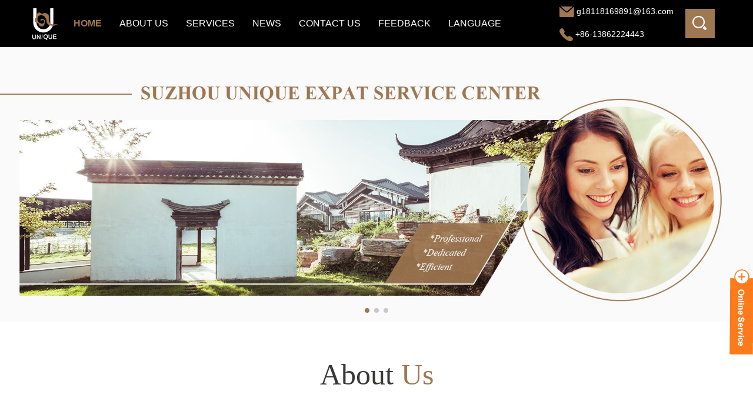

--- FILE ---
content_type: text/html; charset=UTF-8
request_url: http://www.unique-expatservice.com/
body_size: 7375
content:
<!DOCTYPE html>
<html>
<head>
<title>Jobs, Housing Resource, Uas Membership for Foreigner in China - Suzhou SIP Unique Human Resource Service</title>
	<meta name="keywords" content="jobs, housing resource, uas membership" />
	<meta name="description" content="This is a platform to provide professional and efficient service for expats working and living in China, without the hassles in teaching jobs, apartment rent and daily life service." />
<meta http-equiv="Content-Type" content="text/html; charset=utf-8" />
<meta name="viewport" content="width=device-width, initial-scale=1, maximum-scale=1, user-scalable=no" />
<link rel="stylesheet" href="http://www.unique-expatservice.com/wp-content/themes/unique-expatservice.com/css/font-awesome.min.css">
<link rel="stylesheet" href="http://www.unique-expatservice.com/wp-content/themes/unique-expatservice.com/css/bootstrap.min.css">
<link rel="stylesheet" href="http://www.unique-expatservice.com/wp-content/themes/unique-expatservice.com/css/swiper.min.css">
<link rel="stylesheet" type="text/css" href="http://www.unique-expatservice.com/wp-content/themes/unique-expatservice.com/style.css">
<script src="http://www.unique-expatservice.com/wp-content/themes/unique-expatservice.com/js/jquery.js" type="text/javascript"></script>
<meta name="google-site-verification" content="0epuFDPrHgy3np11wadXbL7b3E8ZCq9gWTL8mZrYoRA" />
<link rel='dns-prefetch' href='//s.w.org' />
		<script type="text/javascript">
			window._wpemojiSettings = {"baseUrl":"https:\/\/s.w.org\/images\/core\/emoji\/2.4\/72x72\/","ext":".png","svgUrl":"https:\/\/s.w.org\/images\/core\/emoji\/2.4\/svg\/","svgExt":".svg","source":{"concatemoji":"http:\/\/www.unique-expatservice.com\/wp-includes\/js\/wp-emoji-release.min.js"}};
			!function(a,b,c){function d(a,b){var c=String.fromCharCode;l.clearRect(0,0,k.width,k.height),l.fillText(c.apply(this,a),0,0);var d=k.toDataURL();l.clearRect(0,0,k.width,k.height),l.fillText(c.apply(this,b),0,0);var e=k.toDataURL();return d===e}function e(a){var b;if(!l||!l.fillText)return!1;switch(l.textBaseline="top",l.font="600 32px Arial",a){case"flag":return!(b=d([55356,56826,55356,56819],[55356,56826,8203,55356,56819]))&&(b=d([55356,57332,56128,56423,56128,56418,56128,56421,56128,56430,56128,56423,56128,56447],[55356,57332,8203,56128,56423,8203,56128,56418,8203,56128,56421,8203,56128,56430,8203,56128,56423,8203,56128,56447]),!b);case"emoji":return b=d([55357,56692,8205,9792,65039],[55357,56692,8203,9792,65039]),!b}return!1}function f(a){var c=b.createElement("script");c.src=a,c.defer=c.type="text/javascript",b.getElementsByTagName("head")[0].appendChild(c)}var g,h,i,j,k=b.createElement("canvas"),l=k.getContext&&k.getContext("2d");for(j=Array("flag","emoji"),c.supports={everything:!0,everythingExceptFlag:!0},i=0;i<j.length;i++)c.supports[j[i]]=e(j[i]),c.supports.everything=c.supports.everything&&c.supports[j[i]],"flag"!==j[i]&&(c.supports.everythingExceptFlag=c.supports.everythingExceptFlag&&c.supports[j[i]]);c.supports.everythingExceptFlag=c.supports.everythingExceptFlag&&!c.supports.flag,c.DOMReady=!1,c.readyCallback=function(){c.DOMReady=!0},c.supports.everything||(h=function(){c.readyCallback()},b.addEventListener?(b.addEventListener("DOMContentLoaded",h,!1),a.addEventListener("load",h,!1)):(a.attachEvent("onload",h),b.attachEvent("onreadystatechange",function(){"complete"===b.readyState&&c.readyCallback()})),g=c.source||{},g.concatemoji?f(g.concatemoji):g.wpemoji&&g.twemoji&&(f(g.twemoji),f(g.wpemoji)))}(window,document,window._wpemojiSettings);
		</script>
		<link rel='https://api.w.org/' href='http://www.unique-expatservice.com/wp-json/' />
</head>
<body>
<header>
  <div class="container clearfix">
    <div id="logo"><a href="http://www.unique-expatservice.com/"><img src="/wp-content/themes/unique-expatservice.com/img/logo.png"></a></div>
    <nav>
      <div class="nav" id="nav">
        <ul class="clearfix">
          <li class="active-nav"><a href="http://www.unique-expatservice.com/">Home</a></li>
          <li><a href="http://www.unique-expatservice.com/about-us/" >About Us</a></li>
          <li class="nav-list"><a href="/services/">Services</a>
            <div class="bubble">
              <ul class="submenu">
                	<li class="cat-item cat-item-6"><a href="http://www.unique-expatservice.com/teach-in-china/" >Teach in China</a>
</li>
	<li class="cat-item cat-item-38"><a href="http://www.unique-expatservice.com/visas-in-china/" >Visas in China</a>
</li>
	<li class="cat-item cat-item-16"><a href="http://www.unique-expatservice.com/housing-resource/" >Housing for rent</a>
</li>
	<li class="cat-item cat-item-36"><a href="http://www.unique-expatservice.com/uas-membership/" >UAS Membership</a>
</li>
              </ul>
            </div>
          </li>
          <li><a href="/news/">News</a></li>
          <li><a href="http://www.unique-expatservice.com/contact-us/">Contact Us</a></li>
          <li><a href="http://www.unique-expatservice.com/feedback/">Feedback</a></li>
          <li class="nav-list language"><a href="javascript:void(0)">LANGUAGE</a>
            <div class="bubble">
              <ul class="submenu">
                              </ul>
            </div>
          </li>
        </ul>
      </div>
    </nav>
    <div class="nav-btn">
      <div class="nav-r-btn"> <span></span> <span></span> <span></span> </div>
    </div>
    <div class="mask"> </div>
    <ul class="info-links clearfix">
      <li> <a> <img src="http://www.unique-expatservice.com/wp-content/themes/unique-expatservice.com/img/xin.png"> </a><a href="mailto:g18118169891@163.com" id="A_4">g18118169891@163.com</a> </li>
      <li> <a> <img src="http://www.unique-expatservice.com/wp-content/themes/unique-expatservice.com/img/phone.png"> +86-13862224443 </a> </li>
    </ul>
    <div class="search"> <span class="sbtn"></span> </div>
    <div class="nav-search">
      <form method="get" id="searchform"  action="http://www.unique-expatservice.com/">
        <input name="s" id="s" type="text" class="sk" value="" placeholder="Enter Your Keywords" />
        <input type="submit" class="btnSearch" value=" ">
      </form>
    </div>
  </div>
</header>
<div class="body">
  <section>
    <div class="introduction swiper-container" id="banner">
      <div class="swiper-wrapper">
        <div class="swiper-slide"><a href="#"><img width="100%"  src="http://www.unique-expatservice.com/wp-content/uploads/2018122807473064.jpg" alt=""/></a></div><div class="swiper-slide"><a href="#"><img width="100%"  src="http://www.unique-expatservice.com/wp-content/uploads/2018122807474943.jpg" alt=""/></a></div><div class="swiper-slide"><a href=""><img width="100%"  src="http://www.unique-expatservice.com/wp-content/uploads/2023022209235373.jpg" alt=""/></a></div>      </div>
      <!-- Add Pagination -->
      <div class="swiper-pagination"></div>
      <!-- 如果需要导航按钮 -->
      <div class="banner-btn">
        <div class="swiper-button-prev"></div>
        <div class="swiper-button-next"></div>
      </div>
    </div>
  </section>
  <section>
    <div class="container idx-about">
      <h2>About <i>Us</i></h2>
      <h4>One-stop Expat Service</h4>
      <div class="idx-about-content">
        Suzhou Unique Human Resources and Service Co. Ltd. is a comprehensive service set up to help foreigners work and live in Southern Jiangsu. Our goal is to build a professional service platform for foreigners.We provide a guided path for talented individuals to explore a new country and a new career path. We attract and dispatch high-end professionals and provide one-on-one consulting and services for our foreign customers. We also provide professional and efficient service for foreigners’ daily life. We create for you a brilliant experience in China, without the hassles in visa processing and life services.      </div>
      <div  class="more"> <a href="http://www.unique-expatservice.com/about-us/" >Read More</a> </div>
      <ul class="about-ul">
        <li>
          <div href="http://www.unique-expatservice.com/about-us/" class="about-img"><img src="http://www.unique-expatservice.com/wp-content/themes/unique-expatservice.com/img/about-icon-01.png"></div>
          <h5><a href="http://www.unique-expatservice.com/about-us/">About Job-hunting</a></h5>
          <p>Our company worked with many international schools, kindergartens, public schools and training schools all over China.</p>
        </li>
        <li> <a href="http://www.unique-expatservice.com/about-us/" class="about-img"><img src="http://www.unique-expatservice.com/wp-content/themes/unique-expatservice.com/img/about-icon-02.png"></a>
          <h5><a href="http://www.unique-expatservice.com/about-us/">About Real Estate</a></h5>
          <p>We have a professional and efficient team and provide one-to-one service to help you find an ideal apartment in the city you will work. </p>
        </li>
        <li> <a href="http://www.unique-expatservice.com/about-us/" class="about-img"><img src="http://www.unique-expatservice.com/wp-content/themes/unique-expatservice.com/img/about-icon-03.png"></a>
          <h5><a href="http://www.unique-expatservice.com/about-us/">About Visa service</a></h5>
          <p>With over 7 years experience about applying work visa for foreigners, our visa service team can give you useful advices about getting visas. </p>
        </li>
        <li> <a href="http://www.unique-expatservice.com/about-us/" class="about-img"><img src="http://www.unique-expatservice.com/wp-content/themes/unique-expatservice.com/img/about-icon-04.png"></a>
          <h5><a href="http://www.unique-expatservice.com/about-us/">About VIP service</a></h5>
          <p>This service department aims to provide professional guidance and help for foreigners to adapt to Chinese life easily, without language barrier.</p>
        </li>
      </ul>
    </div>
  </section>
  <section class="section-c">
    <div class="container">
      <h2>Services <i>Categories</i></h2>
      <ul class="idx-pro-ul">
                <li> <a href="http://www.unique-expatservice.com/teach-in-china/"> <img src="/wp-content/themes/unique-expatservice.com/img/idx-pro-01.jpg"> <span class="pro-tit">Teach in China</span> </a> </li>
                <li> <a href="http://www.unique-expatservice.com/visas-in-china/"> <img src="/wp-content/uploads/2018122509442338.jpg"> <span class="pro-tit">Visas in China</span> </a> </li>
                <li> <a href="http://www.unique-expatservice.com/housing-resource/"> <img src="/wp-content/themes/unique-expatservice.com/img/idx-pro-02.jpg"> <span class="pro-tit">Housing for rent</span> </a> </li>
                <li> <a href="http://www.unique-expatservice.com/uas-membership/"> <img src="/wp-content/themes/unique-expatservice.com/img/idx-pro-03.jpg"> <span class="pro-tit">UAS Membership</span> </a> </li>
              </ul>
    </div>
  </section>
  <section class="idx-news">
    <div class="container">
    <h2>News</h2>
    <div class="news-inc">
      <div class="introduction swiper-container" id="news">
        <div class="swiper-wrapper">
                    <div class="swiper-slide">
            <div class="new-time">
              05-28            </div>
            <h3><a href="http://www.unique-expatservice.com/news/a-day-in-the-lingering-garden%e7%95%99%e5%9b%ad-in-suzhou-jiangsu/">
              A day in the Lingering Garden(留园) in Suzhou, Jiangsu              </a></h3>
            <div class="news-int">
                            <p>
                A day in the Lingering Garden(留园) in Suzhou, Jiangsu = warm sunshine + stunning views + cozy vibes inviting you to linger. Once endured the chaos of war, the Lingering&#8230;              </p>
            </div>
            <div class="new-more"> <a href="http://www.unique-expatservice.com/news/a-day-in-the-lingering-garden%e7%95%99%e5%9b%ad-in-suzhou-jiangsu/">More <i class="fa fa-angle-right" aria-hidden="true"></i></a> </div>
          </div>
                    <div class="swiper-slide">
            <div class="new-time">
              05-15            </div>
            <h3><a href="http://www.unique-expatservice.com/news/gusu-brimmed-with-a-joyful-festivity-during-the-holiday/">
              Gusu brimmed with a joyful festivity during the holiday&#8230;              </a></h3>
            <div class="news-int">
                            <p>
                Gusu brimmed with a joyful festivity during the holiday, when tourist attractions, markets and catering spots saw a record high number of visits, with a blend of ancient allure and&#8230;              </p>
            </div>
            <div class="new-more"> <a href="http://www.unique-expatservice.com/news/gusu-brimmed-with-a-joyful-festivity-during-the-holiday/">More <i class="fa fa-angle-right" aria-hidden="true"></i></a> </div>
          </div>
                    <div class="swiper-slide">
            <div class="new-time">
              04-17            </div>
            <h3><a href="http://www.unique-expatservice.com/news/join-us-to-explore-the-beauty-of-sips-landmarks/">
              Join us to explore the beauty of SIP&#8217;s landmarks!              </a></h3>
            <div class="news-int">
                            <p>
                Registration is now open for a Citywalk activity around SuZhou&#8217;s Jinji Lake. Scheduled for May 1, this event is expected to attract 10,000 participants. Join us to explore the beauty&#8230;              </p>
            </div>
            <div class="new-more"> <a href="http://www.unique-expatservice.com/news/join-us-to-explore-the-beauty-of-sips-landmarks/">More <i class="fa fa-angle-right" aria-hidden="true"></i></a> </div>
          </div>
                    <div class="swiper-slide">
            <div class="new-time">
              04-3            </div>
            <h3><a href="http://www.unique-expatservice.com/news/a-group-of-foreign-youths-learned-the-long-history-of-jiangnan-culture/">
              A group of foreign youths learned the long history of Jiangnan culture              </a></h3>
            <div class="news-int">
                            <p>
                A group of foreign youths learned the long history of Jiangnan culture at Caoxie Mountain Archaeological Site Park and experienced exquisite Suzhou embroidery at the Ligongdi scenic area during the&#8230;              </p>
            </div>
            <div class="new-more"> <a href="http://www.unique-expatservice.com/news/a-group-of-foreign-youths-learned-the-long-history-of-jiangnan-culture/">More <i class="fa fa-angle-right" aria-hidden="true"></i></a> </div>
          </div>
                    <div class="swiper-slide">
            <div class="new-time">
              03-20            </div>
            <h3><a href="http://www.unique-expatservice.com/news/sensing-the-arrival-of-spring-the-magnolia-flowers-in-suzhou-industrial-park-have-begun-to-bloom%ef%bc%81/">
              Sensing the arrival of Spring, the magnolia flowers in Suzhou Industrial Park have begun to bloom！              </a></h3>
            <div class="news-int">
                            <p>
                Sensing the arrival of Spring, the magnolia flowers in Suzhou Industrial Park (SIP) have begun to bloom. Against the backdrop of iconic local landmarks, these flowers create a stunning scene.              </p>
            </div>
            <div class="new-more"> <a href="http://www.unique-expatservice.com/news/sensing-the-arrival-of-spring-the-magnolia-flowers-in-suzhou-industrial-park-have-begun-to-bloom%ef%bc%81/">More <i class="fa fa-angle-right" aria-hidden="true"></i></a> </div>
          </div>
                  </div>
        <!-- 如果需要导航按钮 --> 
      </div>
      <div class="idx-news-btn">
        <div class="swiper-button-prev"></div>
        <div class="swiper-button-next"></div>
      </div>
    </div>
    <div class="more"> <a href="/news/">Read More</a> </div>
  </section>
  <section class="idx-product">
    <h2>Hot <i>Products</i></h2>
    <ul class="pro-ul clearfix">
            <li>
                <a href="http://www.unique-expatservice.com/housing-resource/flats-for-rent-in-suzhou.html"> <img src="http://www.unique-expatservice.com/wp-content/uploads/2018122509013121.jpg">
        <div class="pro-mark">
          <h3>
            Flats For Rent In Suzhou          </h3>
          <p>
            Price:¥5500<br>
Layout:1bedroom<br>
Size:78sqm<br>
Compound:Skyline  Apartment<br>
Location:NanShi Street<br>
          </p>
        </div>
        </a> </li>
            <li>
                <a href="http://www.unique-expatservice.com/housing-resource/house-rental-in-suzhou.html"> <img src="http://www.unique-expatservice.com/wp-content/uploads/2018122509064188.jpg">
        <div class="pro-mark">
          <h3>
            House Rental In Suzhou          </h3>
          <p>
            Price:¥7200<br>
Layout:2 Bedrooms<br>
Size:107sqm<br>
Property/Residence Name:HLCC Apartment<br>
Location:ZhongYuan Road<br>
          </p>
        </div>
        </a> </li>
            <li>
                <a href="http://www.unique-expatservice.com/housing-resource/housing-rent-in-suzhou-sip.html"> <img src="http://www.unique-expatservice.com/wp-content/uploads/2018122509075496.jpg">
        <div class="pro-mark">
          <h3>
            Housing Rent In Suzhou SIP          </h3>
          <p>
            Price:¥8800<br>
Layout:2 Bedrooms<br>
Size:96sqm<br>
Location: Suzhou Dadao,Xinghai Square<br>
Property/Residence Name: The Summit<br>          </p>
        </div>
        </a> </li>
            <li>
                <a href="http://www.unique-expatservice.com/housing-resource/suzhou-short-term-apartments.html"> <img src="http://www.unique-expatservice.com/wp-content/uploads/2019010303273535.jpg">
        <div class="pro-mark">
          <h3>
            Suzhou Short Term Apartments          </h3>
          <p>
            Price:¥5500-8000<br>
Layout:1-2 Bedrooms <br>
Size:55sqm-106sqm<br>
Compound: JinHope Apartment<br>
Location:RongAn Street<br>          </p>
        </div>
        </a> </li>
          </ul>
    <div class="more"> <a href="/services/">Read More</a> </div>
  </section>
</div>
<footer>
  <div class="container">
    <div class="foot_top clearfix">
      <div class="fl">
        <div class="fimg_box"> <img src="http://www.unique-expatservice.com/wp-content/themes/unique-expatservice.com/img/email.png" alt=""> </div>
        <div class="fmessage_box">
          <p> 24 hours at your service:</p>
          <a href="mailto:g18118169891@163.com">g18118169891@163.com</a> </div>
      </div>
      <div class="fm"> <img src="http://www.unique-expatservice.com/wp-content/themes/unique-expatservice.com/img/or.png" alt=""> </div>
      <div class="fr">
        <script src="/wp-content/plugins/JXSeo/include/css/bottom_message.js" type="text/javascript"></script>    <form id="messageform" name="messageform" method="post">
        <input name="istosave" type="hidden" id="istosave" value=true />
        <input name="item" type="hidden" id="item" value="" />
        <input name="fromurl" type="hidden"  id="fromurl" value="http://www.unique-expatservice.com/" />
        <p id="strmsg"></p>
          <input type="hidden" name="username" id="username" value="N/A">
          <input type="hidden" name="tel" id="tel" value="N/A">
          <input type="text" name="email" id="email" placeholder="*E-mail:">
            <input name="c" type="hidden" id="c" class="form-control" value="12" />
         <input type="text" name="d" id="d" placeholder="*7+5= " value="">
        <input type="submit"  name="messagesubmit" id="messagesubmit" class="gosubmit" value="submit">

    </form>


      </div>
    </div>
    <ul class="foot_li clearfix">
      <li class="foot_ad">
        <div class="foot_info"> <a href="http://www.unique-expatservice.com/"><img src="/wp-content/themes/unique-expatservice.com/img/footer-logo.png"></a>
          <ul class="faddress_bar">
 	<li class="addre">Address:Office HLCC Tower 4，ZhongYuan Road No.788, SIP, SuZhou，China</li>
 	<li class="mobl">Wechat: +86-13862224443</li>
 	<li class="mobl">Phone:+86 13862224443</li>
 	<li class="emai">Email: <a href="mailto:unique.expatservice@gmail.com">g18118169891@163.com</a></li>
</ul>        </div>
      </li>
      <li class="navigation">
        <div class="foot_info">
          <h3>Navigation</h3>
          <ul>
            <li><a href="http://www.unique-expatservice.com/">Home</a></li>
            <li><a href="http://www.unique-expatservice.com/about-us/" >About Us</a></li>
            <li><a href="/services/">Services</a></li>
            <li><a href="/news/">News</a></li>
            <li><a href="http://www.unique-expatservice.com/contact-us/">Contact Us</a></li>
            <li><a href="http://www.unique-expatservice.com/feedback/">Feedback</a></li>
          </ul>
        </div>
      </li>
      <li class="share">
        <div class="foot_info">
          <h3>Professional·Dedicated·Efficient</h3>
          <p>We provide professional, thoughtful and one-stop expat service to help talented indiciduals to explore a new country and a new career path.</p>
          <div class="share_box">
                <a href="https://www.facebook.com/Unique-expatservice-787478374965853/?modal=admin_todo_tour"> <img src="http://www.unique-expatservice.com/wp-content/themes/unique-expatservice.com/img/hm1.png"> </a>
                                <a href="https://www.linkedin.com/feed/"> <img src="http://www.unique-expatservice.com/wp-content/themes/unique-expatservice.com/img/hm4.png"> </a>
                      </div>
        </div>
      </li>
      <li class="qr_code">
        <div class="foot_info">
          <h3>QR CODE</h3>
          <img src="http://www.unique-expatservice.com/wp-content/uploads/2023022106582085.jpg" border="0" class="ErWeiImg"><br>
          <br>
          <img src="http://www.unique-expatservice.com/wp-content/themes/unique-expatservice.com/img/er2.jpg" width="182"> </div>
      </li>
    </ul>
    <div class="copyright">Copyright © 2017 Suzhou SIP Unique Human Resource Service All Rights Reserved.
      <script src="https://s96.cnzz.com/z_stat.php?id=1275870282&web_id=1275870282" language="JavaScript"></script>    </div>
  </div>
</footer>
<link rel="stylesheet" href="http://www.unique-expatservice.com/wp-content/themes/unique-expatservice.com/serviceonline/img/style.css">
<div class="main-im">
    <div id="open_im" class="open-im">&nbsp;</div>
    <div class="im_main" id="im_main">
        <div id="close_im" class="close-im"><a href="javascript:void(0);" title="点击关闭">&nbsp;</a></div>
        <a href="#" class="im-qq qq-a" title="online Service">
            <div class="qq-container">
                <i><img src="http://www.unique-expatservice.com/wp-content/themes/unique-expatservice.com/serviceonline/img/qq-icon-bg.png"></i>
            </div>
            <span>Online Service</span>
        </a>
        <div class="im-tel">
            <ul >
                <li class="clearfix"><i><img src="http://www.unique-expatservice.com/wp-content/themes/unique-expatservice.com/serviceonline/img/phone.png"></i><span>+86-13862224443</span></li>
                <li class="clearfix"><i><img src="http://www.unique-expatservice.com/wp-content/themes/unique-expatservice.com/serviceonline/img/email.png"></i><span><a href="mailto:g18118169891@163.com">g18118169891@163.com</a></span></li>
                <li class="clearfix"><i><a href="https://api.whatsapp.com/send?phone=13815268206" target="_blank"><img src="http://www.unique-expatservice.com/wp-content/themes/unique-expatservice.com/serviceonline/img/whatsapp.png" /></i><span>13815268206</span></a></li>
                <li class="clearfix"><i><a href="skype:alina_zhang616?chat" target="_blank"><img src="http://www.unique-expatservice.com/wp-content/themes/unique-expatservice.com/serviceonline/img/skype.png" /></i><span>alina_zhang616</span></a></li>
                <li class="clearfix"><i><a target="_blank" href="http://wpa.qq.com/msgrd?v=3&uin=489494817&site=qq&menu=yes "><img src="http://www.unique-expatservice.com/wp-content/themes/unique-expatservice.com/serviceonline/img/qq.png" /></i><span>489494817</span></a></li>
            </ul>
        </div>
        <div class="im-footer clearfix">
            <div class="weixing-container">
                <div class="weixing-show">
                    <div class="weixing-txt">QR code</div>
                                            <img class="weixing-ma" src="http://www.unique-expatservice.com/wp-content/uploads/2023022106582085.jpg" />
                                        <div class="weixing-sanjiao"></div>
                    <div class="weixing-sanjiao-big"></div>
                </div>
            </div>
            <div class="go-top"><a href="javascript:;" title="Top"></a> </div>
        </div>
    </div>

</div>
<script type="text/javascript">
    $(function(){
        $('#close_im').bind('click',function(){
            $('#main-im').css("height","0");
            $('#im_main').hide();
            $('#open_im').show();
        });
        $('#open_im').bind('click',function(e){
            $('#main-im').css("height","272");
            $('#im_main').show();
            $(this).hide();
        });
        $('.go-top').bind('click',function(){
            $(window).scrollTop(0);
        });
        $(".weixing-container").bind('mouseenter',function(){
            $('.weixing-show').show();
        })
        $(".weixing-container").bind('mouseleave',function(){
            $('.weixing-show').hide();
        });
    });
</script><!-- Google Tag Manager -->
<script>(function(w,d,s,l,i){w[l]=w[l]||[];w[l].push({'gtm.start':
new Date().getTime(),event:'gtm.js'});var f=d.getElementsByTagName(s)[0],
j=d.createElement(s),dl=l!='dataLayer'?'&l='+l:'';j.async=true;j.src=
'https://www.googletagmanager.com/gtm.js?id='+i+dl;f.parentNode.insertBefore(j,f);
})(window,document,'script','dataLayer','GTM-K5WLN7V');</script>
<!-- End Google Tag Manager -->
<!-- Google Tag Manager (noscript) -->
<noscript><iframe src="https://www.googletagmanager.com/ns.html?id=GTM-K5WLN7V"
height="0" width="0" style="display:none;visibility:hidden"></iframe></noscript>
<!-- End Google Tag Manager (noscript) -->
<script src="http://www.unique-expatservice.com/wp-content/themes/unique-expatservice.com/js/bootstrap.min.js" type="text/javascript"></script>
<script src="http://www.unique-expatservice.com/wp-content/themes/unique-expatservice.com/js/swiper.min.js" type="text/javascript"></script>
<script src="http://www.unique-expatservice.com/wp-content/themes/unique-expatservice.com/js/page.js" type="text/javascript"></script>
</body><script src="http://www.unique-expatservice.com/wp-content/themes/unique-expatservice.com/js/swiper.min.js" type="text/javascript"></script> 
<script src="http://www.unique-expatservice.com/wp-content/themes/unique-expatservice.com/js/index.js" type="text/javascript" page='home' id="js"></script>

--- FILE ---
content_type: text/css
request_url: http://www.unique-expatservice.com/wp-content/themes/unique-expatservice.com/style.css
body_size: 7299
content:
body,div,dl,dt,dd,ul,ol,li,h1,h2,h3,h4,h5,h6,pre,code,form,fieldset,legend,input,button,textarea,p,blockquote,th,td { margin:0; padding:0; }body { background:#fff; color:#373937; font-size:14px; font-family:Arial, Helvetica, sans-serif; }td,th,caption { font-size:14px; }h1, h2, h3, h4, h5, h6 { font-weight:normal; font-size:100%; }address, caption, cite, code, var { font-style:normal; font-weight:normal;}a{ color:#373937; text-decoration:none; }a:link{text-decoration:none}a:hover{text-decoration:none;color:#65a42f}img { border:none;max-width:100%;max-height:100% }ol,ul,li { list-style:none; }input, textarea, select, button { font:14px Verdana,Helvetica,Arial,sans-serif; }table { border-collapse:collapse; }html {overflow-y:scroll;}i{font-style:normal;}h4, .h4, h5, .h5, h6, .h6 {margin:0}

.clearfix:after {content:"."; display:block; height:0; clear:both; visibility:hidden;}
.clearfix { *zoom:1; }

.body{/*font-family:'Times New Roman'*/}
header{width:100%;height:80px;background:#000;position:fixed;top:0;z-index:9999}
.body{margin-top:80px;}
nav{height:80px;position:relative;z-index:9}
.container{width:1200px;margin:0 auto;padding:0;position:relative;}
#logo{width:55px;float:left;position:relative;z-index:99}
#logo a{display:block;width:100%;line-height:80px;height:80px;}
.nav>ul>li a {letter-spacing:0px;line-height:80px;text-align:center;font-size:16px;display:block;color:#fff;padding:0 15px;position:relative; text-transform:Uppercase;}
.nav>ul>li{float:left;}
.nav>ul>li.active-nav a{color:#9f7751;font-weight:700;}
.info-links {position:absolute;right:80px;top:0;z-index:99;}
.info-links li a{line-height:39px;height:39px;color:#fff;}
.search{width:50px;height:100%;position:absolute;top:0;right:10px;padding:15px 0;z-index:99}
.sbtn {width:100%;height:100%;border:none;background:#9f7751 url(./img/search.png) no-repeat 12px 12px;color:#fff;cursor:pointer;display:block;}
.nav-search form{visibility:hidden;position:absolute;top:100px;width:100%;left:0;z-index:888;opacity:0;transition:0.6s all ease;-o-transition:0.6s all ease;-webkit-transition:0.6s all ease;-moz-transition:0.6s all ease;}
.nav-search.active form{visibility:visible;opacity:1;top:80px;transition:0.6s all ease;-o-transition:0.6s all ease;-webkit-transition:0.6s all ease;-moz-transition:0.6s all ease;}
.nav-search input{width:100%;border-radius:0;border:none;background:rgba(0, 0, 0, 0.75);box-shadow:inset 0 3px 0 rgba(255, 255, 255, 0.84), 0 3px 6px rgba(0, 0, 0, 0.05);font-size:15px;padding:14px 0;color:#fff;letter-spacing:1.5px;position:absolute;text-indent:15px;font-family:'Times New Roman', Arial, Helvetica;}
.nav-search .btnSearch{height:45px;width:45px;position:absolute;right:0px;background-image:url(./img/nav-search.png);background-repeat:no-repeat;background-position:50% 50%;background-size:24px 24px;}
.nav>ul>li>a:after {background-color:#9f7751;position:absolute;content:" ";left:0;top:0;opacity:0;height:100%;width:100%;-moz-transform:scaleY(0);-webkit-transform:scaleY(0);-o-transform:scaleY(0);-ms-transform:scaleY(0);transform:scaleY(0);-webkit-transition:all 0.3s ease-out;-moz-transition:all 0.3s ease-out;-ms-transition:all 0.3s ease-out;-o-transition:all 0.3s ease-out;transition:all 0.3s ease-out;z-index:-1;}
.nav>ul>li>a:hover:after {-moz-transform:scaleY(1);-webkit-transform:scaleY(1);-o-transform:scaleY(1);-ms-transform:scaleY(1);transform:scaleY(1);opacity:1;}
section h2{font-size:50px;line-height:1.2;font-family:'Times New Roman';text-align:center;padding-top:60px;}
section h2 i{color:#9f7751}
.idx-about-content{padding: 0 50px;}
.idx-about h4{font-size:35px;font-weight:bold;color:#9f7751;font-family:'Times New Roman';text-align:center;line-height:1.2;margin-top:50px;margin-bottom:20px;}
.idx-about-content p{font-size:16px;line-height:1.6;color:#333;text-align:center;}
.idx-about-content{margin-bottom:40px;}
.more a{display:inline-block;font-size:18px;color:#9f7751;padding:15px 43px;border:1px #9f7751 solid;}
.more {text-align:center;}
.idx-about ul{margin-top:80px;display:flex;justify-content:space-between;padding-bottom:120px;}
.idx-about ul li{flex-basis:calc(25% - 23px);background:#f00e3e;}
.idx-about ul li:nth-child(2){background:#f7771e}
.idx-about ul li:nth-child(3){background:#fcb213}
.idx-about ul li:nth-child(4){background:#d39c68}
.about-img{display:flex;justify-content:center;align-items:center;height:150px;width:100%;}
.idx-about ul li{padding:0 35px 50px;}
.about-ul h5 a{text-align:center;color:#fff;font-weight:700;font-size:21px;}
.about-ul p{font-size:16px;line-height:1.6;margin-top:20px;text-align:center;color:#fff;}
.section-c{background-color:#f5f5f5;}
.idx-pro-ul{display:flex;justify-content:space-between;margin-top:55px;}
.idx-pro-ul li{flex-basis:calc(25% - 20px);position:relative;overflow:hidden;}
.idx-pro-ul li .pro-tit{height:60px;line-height:60px;text-align:center;position:absolute;bottom:0px;left:0;right:0;background-color:rgba(159,119,81,.88); color:#fff;font-size:22px;opacity:1;transition:all .3s ease-out;-o-transition:all .3s ease-out;-moz-transition:all .3s ease-out;-webkit-transition:all .3s ease-out;}
.idx-pro-ul li:hover .pro-tit{transform:translateY(100%);-o-transform:translateY(100%);-moz-transform:translateY(100%);-webkit-transform:translateY(100%);opacity:0;transition:all .3s ease-out;-o-transition:all .3s ease-out;-moz-transition:all .3s ease-out;-webkit-transition:all .3s ease-out;}
#banner .swiper-pagination-bullet-active{background-color:#9f7751}
.idx-pro-ul {margin-bottom:100px;}
.idx-news{background-image:url(./img/idx-news.jpg);background-repeat:no-repeat;background-attachment:fixed;background-position:center 0;background-size:cover;}
.idx-news .more{margin-bottom:30px}
.idx-news h2{color:#fff}
#news{margin-top:75px;}
.news-int{position:relative;}
.news-int:after{content:' ';width:30px;height:2px;background:#fff;position:absolute;bottom:0;left:0;transition:0.6s width ease;-o-transition:0.6s width ease;-moz-transition:0.6s width ease;-webkit-transition:0.6s width ease;}
#news .swiper-slide{padding:0px 50px 30px;color:#fff}
.new-time{font-size:48px;font-weight:700;line-height:1.4;margin-bottom:20px;}
#news h3 a{font-size:24px;margin-bottom:30px;color:#fff;display:block;line-height: 30px;height:40px;overflow:hidden;}
.news-int p{font-size:16px;line-height:20px;height:60px;overflow:hidden;}
.news-int{padding-bottom:20px;}
.new-more {margin-top:15px;}
.new-more a{color:#fff;font-size:18px;}
.new-more i{padding-left:5px;opacity:0;transform:translateX(20px);-o-transform:translateX(20px);-moz-transform:translateX(20px);-webkit-transform:translateX(20px);transition:0.6s all ease;-o-transition:0.6s all ease;-moz-transition:0.6s all ease;-webkit-transition:0.6s all ease;}
#news .swiper-slide:hover .new-more i{opacity:1;transform:translateX(0);-o-transform:translateX(0);-moz-transform:translateX(0);-webkit-transform:translateX(0);transition:0.6s all ease;-o-transition:0.6s all ease;-moz-transition:0.6s all ease;-webkit-transition:0.6s all ease;}
#news .swiper-slide:hover{background:#9f7751}
#news .swiper-slide:hover .news-int:after{width:100%;transition:0.6s width ease;-o-transition:0.6s width ease;-moz-transition:0.6s width ease;-webkit-transition:0.6s width ease;}
.news-inc{position:relative;}
.idx-news-btn .swiper-button-next{background-image:url(./img/next.png);left:100%;right:auto;margin-top:-27px;margin-left:40px;width:30px;height:55px;background-size:30px 55px;}
#banner .swiper-button-next{background-image:url(./img/next.png);}
#banner .swiper-button-prev{background-image:url(./img/prev.png);}
#banner:hover .banner-btn{display:block;}
#banner .banner-btn{display:none;}
.idx-news-btn .swiper-button-prev{background-image:url(./img/prev.png);right:100%;left:auto;margin-top:-27px;margin-right:40px;width:30px;height:55px;background-size:30px 55px;}
.idx-news-btn .swiper-button-prev.swiper-button-disabled{background-image:url(./img/prev-w.png);}
.idx-news-btn .swiper-button-next.swiper-button-disabled{background-image:url(./img/next-w.png);}
.news-inc{margin-bottom:30px;}
.news .more a{color:#fff;border-color:#fff}
.news .more{margin-bottom:110px;}
.pro-ul{margin-top:70px;margin-bottom:60px;}
.pro-ul li a{position:relative;padding:25px;display:block;color:#fff;overflow:hidden;border-bottom:1px dotted #ddd;border-right:1px dotted #ddd;}
.pro-ul .pro-mark{position:absolute;width:100%;height:100%;left:-100%;top:-100%;background:rgba(159,119,81,.88);backface-visibility:hidden;}
.pro-mark.trans {transition:all .6s;backface-visibility:hidden;}
.pro-mark h3{font-size:24px;color:#fff;text-align:center;padding-top:40px;margin-bottom:20px;}
.pro-mark p{padding:0 60px;text-align:center;font-size:16px;line-height:20px;height:80px;overflow:hidden;}
.pro-ul li{float:left;width:25%;}
.idx-product{margin-bottom:160px;}
.foot_top {background:#9f7751;margin:0 auto;margin-top:-50px;}
.foot_top>div{float:left;padding:12px 0;}
.foot_top .fl{font-size:14px;color:#333;padding-left:40px;width:40%;float:left;display:flex;padding-top:25px;}
.fimg_box,.fmessage_box{display:inline-block;color:#fff}
.fmessage_box{padding-left:10px;}
.foot_top .fl a {color:#fff;font-size:24px;}
.foot_top .fm{width:2%;}
.fimg_box{display:flex;align-items:center;justify-content:center;}
#email {height:44px;padding-left:10px;color:#666;background:#ebebeb;border:none;width:350px;font-size:14px;outline:none;}
#d {height:44px;padding-left:10px;color:#666;background:#ebebeb;border:none;width:100px;font-size:14px;outline:none;}
span.msg{ display: block;}
#single_strmsg{ color:green; font-weight: bold;}
.gosubmit{background:#fff;color:#9f7751;height:44px;width:118px;border:none;font-size:14px;cursor:pointer;outline:none;transition:all 0.6s;}
.pro_right .foot_info{margin-bottom: 30px}
.foot_li{margin-top:30px;color:#ccc;}
.foot_li  a{color:#ccc;padding:3px 0;display:inline-block;}
.foot_info{padding:0 15px;line-height:1.7;}
.foot_info>a{margin-bottom:20px;}
.foot_info h3{border-bottom:1px solid #666;padding-bottom:15px;margin-bottom:15px;padding-top:15px;}
.foot_top .fr {font-size:20px;color:#333;width:58%;text-align:right;line-height:27px;float:left;padding-top:28px;padding-right:40px;}
.foot_top .fm {width:2%;float:left;}
footer{background-color:#232528 }
.foot_li{margin-top:40px;color:#ccc;}
.foot_li  a{color:#ccc;padding:3px 0;display:inline-block;}
.foot_li>li{float:left;}
.foot_ad{width:42.5%;}
.navigation{width:14.5%}
.qr_code{width:12.5%;}
.share{width:29.5%;}
.navigation li a{display:block;}
.foot_info{padding:0 15px;line-height:1.7;}
.foot_info h3{border-bottom:1px solid #666;padding-bottom:15px;margin-bottom:15px;padding-top:10px;font-size:16px;font-weight:bold;}
.foot_li a:hover{color:#9f7751;text-decoration:underline;}
.faddress_bar li{padding:7px 0;color:#ccc;padding-left:35px;}
.pro_left .faddress_bar li{color:#333!important;background:none;padding-left:0;}
.addre{background:url(./img/local.png)no-repeat left 5px;}
.mobl{background:url(./img/tel.png)no-repeat left 5px;}
.emai{background:url(./img/mailto.png)no-repeat left 5px;}
.tel{background:url(./img/fax.png)no-repeat left 5px;}
.copy_right{text-align:center;padding:20px 0;position:relative;z-index:100;background:#333;color:#fff;}
.qr_code img{max-width:100% ;}
.share_box{margin-top:30px;}
.share_box img{display:inline-block;margin-right:7px;}
.copyright{text-align:center;font-size:16px;color:#ccc;margin-top:80px;margin-bottom:20px;}
.copyright{text-align:center;font-size:16px;color:#ccc;margin-top:80px;margin-bottom:20px;}
.pro_left {width:200px;padding-bottom:10px;font-size:15px;line-height:1.7;color:#666;float:left;margin-top:50px;}
.con_title,.con-tit>a{display: block;line-height:55px;color:#ffffff;background:#9f7751;font-size:20px;text-align:center;white-space:nowrap;overflow:hidden;text-overflow:ellipsis;margin-bottom:5px;font-family:'Times New Roman', Arial, Helvetica;}
.con_title{background: #000}
.con-tit>a{line-height:38px;}
.con-tit a{color:#fff;font-size:16px;}
.pro_left .sf-menu {margin:0px auto;padding-bottom:20px;display: none} .current .sf-menu{  display: block;}
.pro_left .sf-menu a {display:block;color:#000;line-height:20px;font-size:16px;padding:9px 0 9px 18px;background:url(./img/pico.png) 5px 15px no-repeat;font-family:'Times New Roman', Arial, Helvetica;}
.pro_left .sf-menu li{border-bottom:1px dotted #ddd;} .pro_left .sf-menu li span{  display: block;}
.pro_left .sf-menu a:hover {color:#fff;background:#9f7751;}
.pro_right {padding-left:230px;margin-bottom:75px;margin-top:20px;}
.itembody_in {padding-top:30px;padding-bottom: 10px;border-bottom:1px dotted #e4e4e4;transition:all 0.3s;overflow:hidden;font-family:'Times New Roman'}
.itembody .list_left {width:250px;float:left;}
.itembody .list_right {transition:all 0.3s;padding-left:270px;float:none;}
.itembody_in h3 a,.itembody .list_right h3 a {color:#000;font-size:18px;line-height:30px;display:block;}
.itembody_in h3 a:hover,.itembody .list_right h3 a:hover{color:#9f7751}
.itembody .list_right .case_detail {padding:0;}
.case_explain {line-height:20px;height:60px;overflow:hidden;margin:15px 0}
.special_read {padding:6px 12px;background:#9f7751;color:#fff !important;border-radius:5px;transition:all 0.3s;display:inline-block!important;line-height:1.2!important;margin-right:5px;}
.special_read:hover{background-color:#000;}
#page{text-align:left;margin-top:40px;}
#page>div{display:inline-block;}
.pagelist>li{display:inline-block;padding:5px;margin:0;}
.pagelist>li a,.pagelist>li span{display:block;padding:13px 23px;border:1px #eee solid;font-size:20px;}
.pagelist .prev a,.pagelist .next a{padding:13px 23px;}
.pagelist>li:hover a{background:#9f7751;color:#fff}
 #page li .fa-angle-right {display:inline-block;font-size:24px;padding-left:40px;} 
#page li .fa-angle-left{display:inline-block;font-size:24px;padding-right:40px;}
.pagelist{display:inline-block;}
.pagelist{margin-top:10px; }
.pagelist .active{background:#9f7751;color:#fff}
.products-list{padding-top:60px;}
.artical_date {margin:5px 0 10px;color:#666;font-size:14px;}
.news_message li span {font-size:14px;color:#333;}
.contact .pro_right,.knowledge .pro_right,.news .pro_right{margin-top:50px;}
.contact  h3{font-size:30px;color:#232528;margin-bottom:25px;line-height:40px;}
.contact  .faddress_bar li{color:#333}
#messageform{width:100%;}
#inquiry #messageform{max-width:635px;margin: 0 auto}
header.top .nav-main{position:fixed;top:0;left:0;right:0;z-index:999;}
#contact-input li{margin-bottom:25px;display:flex;justify-content:space-between;}
#contact-input li i{width:calc(50% - 15px);display:block;}
#contact-input li input{height:56px;width:100%;border-radius:0;}
.Newsletter-btn>input{width:180px;height:66px;background:#9f7751;font-size:24px;text-align:center;color:#fff;border-radius:0;}
.contact{margin-bottom:60px;}
.news_message .news_li {text-align:right;height:40px;margin-top:0!important;background:url(./img/pico.png) 5px 15px no-repeat;border-bottom:1px dashed #ddd;line-height:40px;color:#888;overflow:hidden;}
.news_message .news_li a {float:left;font-size:15px;text-align:left;text-indent:15px;color:#666;display:inline-block;width:80%;text-overflow:ellipsis; overflow:hidden; white-space:nowrap;height:40px;}
.news_message li span {font-size:14px;color:#333;padding-right:10px;}
.news_li:hover{background:#9f7751;}
.news_li:hover a{color:#fff}
.news_li:hover span{color:#fff}
.pro_left,.pro_right{margin-bottom:100px;}
.about-content h4{font-size:20px;color:#333;margin-top:30px;margin-bottom:5px;}
.about-content p{font-size:16px;color:#333;line-height:1.8;}
.news-time{color:#232528;font-size:16px;text-align:center;}
.news-info-title h3{font-size:24px;font-weight:bold;color:#333;text-align:center;margin-bottom:10px;}
.news-info-title{padding:20px 0;border-bottom:1px dotted #ddd;}
.news-message p{margin-bottom:20px;font-size:16px;color:#333;}
.news-message{margin-top:30px;padding-bottom:30px;border-bottom:1px dotted #ddd;}
.news-btn{height:50px;margin-bottom:30px;}
.news-btn>div{float:left;width:50%;}
.news-btn a{font-size:16px;display:block;line-height:40px;margin-top:20px;}
.news-btn a:hover{color:#9f7751;text-decoration:underline;}
.related h3{font-size:24px;color:#333;font-weight:bold;margin-bottom:10px;}
.related ul li{width:50%;float:left;height:48px;line-height:48px;font-size:16px;padding-right:15px;}
.related ul li a{display:block;border-bottom:1px dotted #ddd;}
.related ul li:hover a{color:#9f7751}
 .product-view{    width:45%;    margin-right:5%;} #product-s-show li{    cursor:pointer;}
.product-intro {position:relative;overflow:hidden;}
.cloud-zoom-lens {border:1px solid #eee;cursor:move;}
.cloud-zoom-title {font-family:Arial, Helvetica, sans-serif;position:absolute !important;background-color:#000;color:#fff;padding:3px;width:100%;text-align:center;font-weight:bold;font-size:10px;top:0px;}
.cloud-zoom-big {border:1px solid #eee;overflow:hidden;padding:0px;}
.cloud-zoom-loading {color:white;background:#222;padding:3px;border:1px solid #000;}
.product-view .product-image.zoom_remove:after {content:"";position:absolute;width:100%;height:100%;left:0;bottom:0;z-index:999;}
.product-view {position:relative;flex-basis:44%;}
.about-right{display:flex;justify-content:space-between;}
.product-view .product-image {position:relative;border:1px solid #e5e5e5;background-color:#f6f6f6;}
.product-view .product-image img {position:relative;width:100%;}
.image-item{border:1px #eee solid}
.image-item.active{border:2px #333 solid;}
.image-item img{
text-align:center;}
#product-s-show {margin:24px 0;}
#product-s-show li {height:80px;overflow:hidden;}
#product-s-show li a{display:flex;height:100%;align-items:center;justify-content:center;}
.product-summary {width:51%;float:left;}
.product-summary h3 {font-size:22px;margin-bottom:10px;font-weight:700;margin-top:15px;padding-bottom:20px;border-bottom:1px #e5e5e5 solid}
.product-summary p {margin-bottom:20px;line-height:1.6;font-size:16px;text-overflow:ellipsis;display:-webkit-box;-webkit-line-clamp:6;-webkit-box-orient:vertical;}
.product-info-btn {margin-bottom:30px;margin-top:50px;}
.product-info-btn>div {background:#fff;border:1px #c8b183 solid;color:#c8b183}
.product-info-btn>div{display:inline-block;margin-right:10px;}
.product-info-btn>div:last-child {background:#c8b183;color:#fff}
.product-info-btn>div>a {display:inline-block;padding:16px 40px;font-size:24px;color:#fff;font-weight:bold;background:#9f7751;}
.product-info-btn>div:last-child>a{color:#fff;background:#232528}
.ps{padding:0 35px;position:relative; }
.ps .swiper-button-next{background-image:url(./img/pro-next.png);right:0;}
.ps .swiper-button-prev{background-image:url(./img/pro-prev.png);left:0;}
.ps .swiper-button-next,.ps .swiper-button-prev{height:100%;background-size:30px 80px;margin-top:0;top:0;width:30px;}
.product-details,.inquiry{margin-top:30px;}
.product-details p{font-size: 18px};
.tel{word-break:break-all}
.product-details h3,.inquiry h3{display:inline-block;padding:18px 40px;color:#fff;font-size:20px;background-color:#9f7751;margin-bottom:30px;}
.inquiry #messageform{margin-top:0;}
@media(min-width:1200px) and (max-width:1440px){.pro-mark h3{padding-top:50px;}}
@media(min-width:992px){
.bubble{position:absolute;top:120%;opacity:0;visibility:hidden;transition:0.3s all ease-in-out;-o-transition:0.3s all ease-in-out;-webkit-transition:0.3s all ease-in-out;-moz-transition:0.3s all ease-in-out;}
.nav>ul>li:hover .bubble{top:100%;opacity:1;visibility:visible;transition:0.3s all ease-in-out;-o-transition:0.3s all ease-in-out;-webkit-transition:0.3s all ease-in-out;-moz-transition:0.3s all ease-in-out;}
.nav>ul>li:hover a{color:#FFF!important;}
.submenu{background:#000;}
.nav>ul>li .submenu a{line-height:48px;}
.submenu li:hover{background:#9f7751}}
@media(min-width:1200px) and (max-width:1366px){.container{width:1170px;}.idx-news .container{width:1100px;}.idx-news-btn .swiper-button-next{margin-left:10px;}.idx-news-btn .swiper-button-prev{margin-right:10px;}}
@media(min-width:992px) and (max-width:1200px){.foot_top .fl, .foot_top .fr {
    width: 100%;
    text-align: center;
    float: none;
    display: block;
    padding-left: 0;
}.foot_top .fm {
    display: none;
}.foot_top .fr {
    padding-top: 0;
    padding-bottom: 25px;
}.idx-news-btn{display:none}.container{width:970px;}.info-links{display:none}.nav>ul>li a{padding:0 14px; }.idx-about ul li{padding:0 20px 30px;}.about-ul h5 a{font-size:20px;}.pro-ul li{width:33.3%;}.pro-mark h3{padding-top:40px;}.pro-mark p{padding:0 30px;}.product-info-btn>div>a{width:220px;text-align:center;}.product-info-btn>div{margin-bottom:10px;}.product-info-btn{margin-top:30px;}}
@media (min-width:320px ) and (max-width:991px){.idx-news-btn{display:none}.nav-search.active form{top:72px;}.product-info-btn>div>a{width:220px;text-align:center;}.product-info-btn>div{margin-bottom:10px;}.product-info-btn{margin-top:30px;}header{  position:fixed;  top:0;  left:0;  width:100%;  height:72px;  z-index:9999;}.info-links{display:none;}nav{position:fixed;width:100%;height:auto;top:72px;background:#000;z-index:999;left:-230px;width:230px;bottom:0;transition:left 0.5s ease-in-out;-webkit-transition:left 0.5s ease-in-out;-o-transition:left 0.5s ease-in-out;-moz-transition:left 0.5s ease-in-out;}.nav>ul>li a{line-height:48px;}.nav>ul{display:block;}
nav.actived{border-top:1px rgba(244,244,244,.1) solid;left:0;transition:left 0.5s ease-in-out;-webkit-transition:left 0.5s ease-in-out;-o-transition:left 0.5s ease-in-out;-moz-transition:left 0.5s ease-in-out;}
nav li {line-height:48px;border-bottom:1px solid rgba(244,244,244,.1);position:relative;}
.nav>ul>li a{text-align:left;}
nav li a {width:70%;display:inline-block;padding:0 15px;line-height:48px;}
.bubble {border-top:1px solid #eee;position:static;visibility:visible;opacity:1;display:none;background-color:#000;}
nav .bubble li a{background-color:#000;width:100%;}
nav .submenu li {background:#000;padding-left:10px;}
nav .submenu li:last-child{border-bottom:none}
nav .submenu li a {color:#fff;}
nav .nav-list:after {content:'';border:2px solid #fff;display:block;width:8px;height:8px;margin:auto;position:absolute;top:18px;-webkit-transform:rotate(-45deg);transform:rotate(-45deg);border-top:none;border-right:none;right:20px;transition:0.3s all ease-in-out;}
nav .nav-list.actived:after {-webkit-transform:rotate(135deg);transform:rotate(135deg);transition:0.3s all ease-in-out;}
.sbtn{background-color:#000}
.mask.mask-block{position:fixed;top:72px;left:0;right:0;bottom:0;z-index:1;background-color:rgba(0,0,0,0.2);}
.search{padding:11px 0;z-index:2;height:72px;}
#logo{position:absolute;width:100%;left:0;text-align:center;height:72px;z-index:1;}
#logo a{line-height:72px;height:72px;}
#logo img{height:55px;}
.nav-r-btn{ position:absolute; z-index:101; top:15px; left:2%; width:40px; height:40px; cursor:pointer; -webkit-transition:all ease 0.3s; transition:all ease 0.3s; padding:5px;}
.nav-r-btn span{ position:absolute; top:9px; display:block; width:33px; height:3px;border:0px solid #d5c896; background-color:#fff; -webkit-transition:top 0.2s 0.2s, background 0.2s, opacity 0s 0.2s, -webkit-transform 0.2s; transition:top 0.2s 0.2s, background 0.2s, opacity 0s 0.2s, -webkit-transform 0.2s; transition:top 0.2s 0.2s, transform 0.2s, background 0.2s, opacity 0s 0.2s; transition:top 0.2s 0.2s, transform 0.2s, background 0.2s, opacity 0s 0.2s, -webkit-transform 0.2s;}
.nav-r-btn span:nth-of-type(2),.nav-r-btn span.span2{ top:19px;}
.nav-r-btn span:nth-of-type(3),.nav-r-btn span.span3{ top:auto; bottom:8px; -webkit-transition:bottom 0.2s 0.2s, background 0.2s, -webkit-transform 0.2s; transition:bottom 0.2s 0.2s, background 0.2s, -webkit-transform 0.2s; transition:bottom 0.2s 0.2s, transform 0.2s, background 0.2s; transition:bottom 0.2s 0.2s, transform 0.2s, background 0.2s, -webkit-transform 0.2s;}
.nav-r-btn.toggle-animate{ border-color:#aaa;}
.nav-r-btn.toggle-animate span:nth-of-type(1),.nav-r-btn.toggle-animate span.span1{top:19px;transform:rotate(45deg);transition:top 0.2s, transform 0.2s 0.2s, background 0.2s;-webkit-transform:rotate(45deg);-webkit-transition:top 0.2s, -webkit-transform 0.2s 0.2s, background 0.2s;}
.nav-r-btn.toggle-animate span:nth-of-type(2),.nav-r-btn.toggle-animate span.span2{ opacity:0; transition:opacity 0.2s; -webkit-transition:opacity 0.2s;}
.nav-r-btn.toggle-animate span:nth-of-type(3),.nav-r-btn.toggle-animate span.span3{ bottom:18px; transform:rotate(-45deg); transition:bottom 0.2s, transform 0.2s 0.2s, background 0.2s; -webkit-transform:rotate(-45deg); -webkit-transition:bottom 0.2s, -webkit-transform 0.2s 0.2s, background 0.2s;}
.body{margin-top:72px;}
.banner-btn{display:none}
.nav>ul>li{float:none}}
@media (min-width:768px ) and (max-width:991px){.container{width:100%;padding:0 30px;}.idx-about ul{flex-wrap:wrap;}.idx-about ul li{flex-basis:calc(50% - 15px);margin-bottom:30px;}section h2{padding-top:50px;}.news-inc{margin-bottom:30px;}#news{margin-top:30px;}#news .swiper-slide{padding:30px ;}.pro-mark{display:none}.pro-ul li{width:33.3%;}.idx-news .more{margin-bottom:30px;}section h2{font-size:40px;}.foot_top .fm{display:none}.foot_top .fl,.foot_top .fr{width:100%;text-align:center;float:none;display:block;padding-left:0;}.fimg_box{display:inline-block;}.foot_top .fr{padding-top:0;padding-bottom:25px;}.foot_li{display:flex;justify-content:space-between;flex-wrap:wrap;}.foot_ad,.navigation,.share,.qr_code{flex-basis:50%;}.foot_li>li{margin-bottom:30px;}}
@media(min-width:320px) and (max-width:767px){ .foot_top .fm{display:none}.foot_top .fl,.foot_top .fr{width:100%;text-align:center;float:none;display:block;padding-left:0;}.fimg_box{display:inline-block;}.foot_top .fr{padding-top:0;padding-bottom:25px;}.fimg_box{display:none}#email{width:70%}#d{width:20%}.gosubmit{width:26%;}.foot_top .fr{padding-right:0;}.container{width:100%;padding:0 15px;}section h2{font-size:36px;padding-top:30px;}.idx-about h4{margin-top:20px;font-size:24px;}.idx-about-content{padding:0;}.idx-about-content p{text-align:justify;}.idx-about ul,.idx-pro-ul{flex-wrap:wrap;}.idx-about ul li,.idx-pro-ul li{flex-basis:100%;}.idx-pro-ul li{margin-bottom:20px;max-width:350px;margin:0 auto 15px;}.about-img{height:120px;}.idx-about ul{padding-bottom:50px;}.idx-pro-ul{margin-bottom:50px;}#news{margin-top:10px;}#news .swiper-slide{padding:0;}.news-inc{margin-bottom:30px;}.idx-news .more{margin-bottom:20px;}.new-time{font-size:36px;}.pro-ul li a{padding:10px}.pro-ul li{width:50%;}.pro-ul{margin-bottom:30px;margin-top:30px;}.idx-product{margin-bottom:100px;}.foot_li>li{width:100%;}.pro_left,.pro_right{width:100%;float:none;padding-left:0;}.about-content p{text-align:justify;line-height:1.6}.contact h3{font-size:24px;line-height:30px;}.pro_left, .pro_right{margin-bottom:30px;}.pro_left{margin-top:30px;}.contact .pro_right, .knowledge .pro_right, .news .pro_right{margin-top:30px;}.itembody .list_left{float:none;margin-bottom:20px;}.itembody .list_right{padding-left:0;}.news_message .news_li a{width:calc(100% - 80px);}.news_message li span{padding-right:0}#contact-input li i{width:100%;margin-bottom:20px;}#contact-input li{display:block;margin-bottom:20px;}.Newsletter-btn>input{width:160px;height:48px;font-size:20px;}.foot_info>a{display:block;text-align:center;}.about-ul li{text-align:center;}.product-view{width:100%;}.product-summary{width:100%;}.about-right{display:block;}.inquiry{margin-bottom:100px;}.related ul li a{overflow:hidden;text-overflow:ellipsis;white-space:nowrap;}.itembody_in{padding:15px 0;}.news-btn>div{width:100%;}.news-btn{height:auto;margin-bottom:20px;}.news-btn a{margin-top:0;line-height:35px;}}
@media(max-width:540px){.ps{padding:0;}.related ul li{width:100%;}.related{margin-bottom:100px;}.ps .swiper-button-next, .ps .swiper-button-prev{display:none}}

--- FILE ---
content_type: application/javascript
request_url: http://www.unique-expatservice.com/wp-content/plugins/JXSeo/include/css/bottom_message.js
body_size: 805
content:
// JavaScript Document
$(document).ready(function(){
    $("#messagesubmit").click(function chkfeedback(){

        var content_value = $("#content").val();
        var username = $("#username").val()
        var email = $("#email").val();
        var tel = $("#tel").val();
        var d = $("#d").val()
        var c = $("#c").val()
        //var reg=/^[a-zA-Z]([a-zA-Z0-9]*[-_.]?[a-zA-Z0-9]+)+@([\w-]+\.)+[a-zA-Z]{2,}$/;
        var reg=/^[a-zA-Z0-9]([a-zA-Z0-9]*[-_.]?[a-zA-Z0-9]+)+@([\w-]+\.)+[a-zA-Z]{2,}$/;
        var fromurl = $("#fromurl").val();
        var item = $("#item").val();
        var istosave = $("#istosave").val();

        $('.msg').remove();

        if( username == ''){
            $('#username').after(' <span class="msg" style="color:red">Please fill in Your Name!</span>')
            return false
        }

        if( email=='' || !reg.test(email)){
            $('#email').after(' <span class="msg" style="color:red">Please fill in E-mail</span>');
            return false
        }

        if( content_value==''){
            $('#content').after(' <span class="msg" style="color:red">Please fill in Your Message</span>');
            return false
        }

        if( d == ''){
            $('#d').after(' <span class="msg" style="color:red">Please fill in the result</span>')
            return false
        }

        if( d != c){
            $('#d').after(' <span class="msg" style="color:red">Please fill in the correct result</span>')
            return false
        }

        else{
            $.ajax({
                type: "POST",
                url: fromurl,
                timeout: 20000,
                error: function(){alert('error!');},
                data: "username="+username+"&email="+email+"&tel="+tel+"&content="+content_value+"&fromurl="+fromurl+"&item="+item+"&istosave="+istosave,
                success: function(msg){
                    if(msg=="OK"){
                        $('#strmsg').css({"color":"green"}).text('Your enquiry has been sent successfully, we will get back to you soon. Thank you!');
                        $("#messageform input[name='username'],input[name='email'],input[name='tel'],input[name='d'],textarea[name='content']").val('');
                    }
                }
            });
            return false
        }

    })

});

--- FILE ---
content_type: text/plain
request_url: https://www.google-analytics.com/j/collect?v=1&_v=j102&a=1771065262&t=pageview&_s=1&dl=http%3A%2F%2Fwww.unique-expatservice.com%2F&ul=en-us%40posix&dt=Jobs%2C%20Housing%20Resource%2C%20Uas%20Membership%20for%20Foreigner%20in%20China%20-%20Suzhou%20SIP%20Unique%20Human%20Resource%20Service&sr=1280x720&vp=1280x720&_u=YEBAAAABAAAAAC~&jid=1483245883&gjid=1564786393&cid=525078517.1768765662&tid=UA-140674588-1&_gid=563925748.1768765662&_r=1&_slc=1&gtm=45He61e1n81K5WLN7Vv811992876za200zd811992876&gcd=13l3l3l3l1l1&dma=0&tag_exp=103116026~103200004~104527907~104528501~104684208~104684211~105391252~115938465~115938469~117041587&z=1260746263
body_size: -453
content:
2,cG-C2ZQQ40JYL

--- FILE ---
content_type: application/javascript
request_url: http://www.unique-expatservice.com/wp-content/themes/unique-expatservice.com/js/page.js
body_size: 28159
content:
var a2a_config=a2a_config||{};a2a_config.vars={vars:["menu_type","static_server","linkmedia","linkname","linkurl","linkname_escape",["http_s","http:"!=document.location.protocol?"s":""],"show_title","onclick","num_services","hide_embeds","prioritize","exclude_services","custom_services",["templates",{}],"orientation",["track_links",!1],["track_links_key",""],"tracking_callback","track_pub","color_main","color_bg","color_border","color_link_text","color_link_text_hover","color_arrow","color_arrow_hover",["localize","",1],["add_services",!1,1],"locale","delay","icon_color","no_3p","show_menu","target"],process:function(){for(var e,a,t,n,i,o=a2a_config.vars.vars,l=0,r="a2a_",s=o.length;l<s;l++)if("string"==typeof o[l]?(e=o[l],a=window[r+e],n=!1):(e=o[l][0],a=window[r+e],t=o[l][1],n=!0,i=o[l][2]),void 0!==a&&null!=a){if(a2a_config[e]=a,!i)try{delete window[r+e]}catch(c){window[r+e]=null}}else n&&!a2a_config[e]&&(a2a_config[e]=t)}},a2a_config.vars.process(),a2a_config.static_server=a2a_config.static_server||"https://static.addtoany.com/menu";var a2a=a2a||{static_addtoany:"https://static.addtoany.com/menu",total:0,kit_services:[],icons_img_url:a2a_config.static_server+"/icons.36.png",head_tag:document.getElementsByTagName("head")[0],canonical_url:function(){if(!document.querySelector)return!1;var e,a=document.querySelector('meta[property="og:url"]');return a?a.content:!!(e=document.querySelector('link[rel="canonical"]'))&&e.href}(),ieo:function(){for(var e=-1,a=document.createElement("b");a.innerHTML="\x3c!--[if gt IE "+ ++e+"]>1<![endif]--\x3e",+a.innerHTML;);return a2a.ieo=function(){return e},e},quirks:document.compatMode&&"BackCompat"==document.compatMode?1:null,is_mobile:navigator.userAgent.match(/Mobi/)||"screen"in window&&window.screen.width<1366,has_menter:document.documentElement&&"onmouseenter"in document.documentElement,has_touch:"ontouchend"in window,has_pointer:window.PointerEvent||navigator.msPointerEnabled,dom:{isReady:!1,ready:function(e){var a=function(){if(!document.body)return setTimeout(a2a.dom.ready(e));e(),a2a.dom.isReady=!0},t=function(e){(document.addEventListener||"load"===e.type||"complete"===document.readyState)&&(n(),a())},n=function(){document.addEventListener?(document.removeEventListener("DOMContentLoaded",t,!1),window.removeEventListener("load",t,!1)):(document.detachEvent("onreadystatechange",t),window.detachEvent("onload",t))};if("complete"===document.readyState)a();else if(document.addEventListener)document.addEventListener("DOMContentLoaded",t,!1),window.addEventListener("load",t,!1);else{document.attachEvent("onreadystatechange",t),window.attachEvent("onload",t);var i=!1;try{i=null==window.frameElement&&document.documentElement}catch(o){}i&&i.doScroll&&function l(){if(!a2a.dom.isReady){try{i.doScroll("left")}catch(o){return setTimeout(l,50)}n(),a()}}()}}},ready:function(){a2a.type="page",a2a.cbs("ready"),a2a.ready=function(){}},init:function(e,a){var t,n,i,o,l=a2a.c,r=(a=a||{},{}),s=null,c={},d=location.href;for(var u in a2a.make_once(e),a)l[u]=a[u];for(var u in l)r[u]=l[u];if(n=l.target)if("string"==typeof n){if(i=n.substr(0,1),o=n.substr(1),"."==i)return a2a.multi_init(a2a.HTMLcollToArray(a2a.getByClass(o,document)),e,a),void(l.target=!1);0<=(t=(s=a2a.gEl(o)).className).indexOf("a2a_kit")&&t.indexOf("a2a_target")<0&&(s=null)}else s=l.target;(e=l.menu_type?"mail":e)&&(a2a.type=e,l.vars.process()),c.type=a2a.type,c.node=s,c.linkmedia=l.linkmedia,c.linkname=l.linkname||document.title||location.href,c.linkurl=l.linkurl||location.href,c.linkname_escape=l.linkname_escape,c.linkname_implicit=!l.linkname_escape&&(document.title||d)==c.linkname,c.linkurl_implicit=d==c.linkurl,c.orientation=l.orientation||!1,c.track_links=l.track_links||!1,c.track_links_key=l.track_links_key||"",c.track_pub=l.track_pub||!1,l.linkmedia=l.linkname=l.linkurl=l.linkname_escape=l.show_title=l.custom_services=l.exclude_services=l.orientation=l.track_pub=l.target=!1,"custom"==l.track_links&&(l.track_links=!1,l.track_links_key=""),a2a.last_type=a2a.type,window["a2a"+a2a.type+"_init"]=1,function(e,a){a2a.total++,a2a.n=a2a.total;var t,n,i=(a2a["n"+a2a.n]=e).node=a2a.set_this_index(e.node),o=document.createElement("div"),l=a2a.getData(i)["a2a-media"],r=a2a.getData(i)["a2a-title"],s=a2a.getData(i)["a2a-url"];i?(e.linkname_escape&&(n=a2a.getByClass("a2a_linkname_escape",i.parentNode)[0]||a2a.getByClass("a2a_linkname_escape",i.parentNode.parentNode)[0])&&(e.linkname=n.textContent||n.innerText),e.linkmedia=a.linkmedia=l||e.linkmedia,e.linkname=a.linkname=r||e.linkname,e.linkurl=a.linkurl=s||e.linkurl,r&&(e.linkname_implicit=!1),s&&(e.linkurl_implicit=!1),"textContent"in document?o.textContent=e.linkname:o.innerText=e.linkname,(t=o.childNodes[0])&&(e.linkname=t.nodeValue),delete o,i.a2a_kit?a2a.kit(e,a):a2a.button(e)):a2a.c.show_menu||a2a.total--}(c,r),l.menu_type=!1,a2a.init_show()},init_all:function(a){!a2a.unindexed(function(e){0<=e.className.indexOf("a2a_follow")?a2a.init("feed",{target:e}):a2a.init(a||"page",{target:e})},!0)&&a2a.gEl("a2a_menu_container")&&a2a.init(a)},multi_init:function(e,a,t){for(var n=0,i=e.length;n<i;n++)t.target=e[n],a2a.init(a,t)},button:function(e){var n=a2a.gEl,i=e.node,o=e.type,l="a2a"+o,r=n(l+"_dropdown"),s=n(l+"_full"),a=a2a.has_menter,t=i.firstChild,c=a2a[o].onclick;i.getAttribute("onclick")&&-1!=(i.getAttribute("onclick")+"").indexOf("a2a_")||i.getAttribute("onmouseover")&&-1!=(i.getAttribute("onmouseover")+"").indexOf("a2a_")||(a2a.add_event(i,"click",function(e){a2a.preventDefault(e),a2a.stopPropagation(e);var a="none"!==r.style.display,t=document.activeElement;a?a2a.toggle_dropdown("none",o):2!==c&&(a2a.show_menu(i),a2a[o].last_focus=t,r.focus()),(a&&"none"!==a2a.getStyle(n(l+"_show_more_less"),"display")||2===c)&&(a2a.show_full(!0),a2a[o].last_focus=t,s.focus())}),a2a.add_event(i,"click",a2a.stopPropagation),a2a.add_event(i,"touchstart",a2a.stopPropagation,!!a2a.evOpts()&&{passive:!0}),!a2a[a2a.type].onclick&&a&&(a2a.c.delay?i.onmouseenter=function(){a2a[a2a.type].over_delay=setTimeout(function(){a2a.show_menu(i)},a2a.c.delay)}:i.onmouseenter=function(){a2a.show_menu(i)},i.onmouseleave=function(){a2a.miniLeaveDelay(),a2a[a2a.type].over_delay&&clearTimeout(a2a[a2a.type].over_delay)})),"a"==i.tagName.toLowerCase()&&"page"==a2a.type&&(i.href="https://www.addtoany.com/share#url="+encodeURIComponent(e.linkurl)+"&title="+encodeURIComponent(e.linkname).replace(/'/g,"%27")),t&&"undefined"!=typeof t.srcset&&/\/share_save_171_16.(?:gif|png)$/.test(t.src)&&(t.srcset="https://static.addtoany.com/buttons/share_save_342_32.png 2x")},kit:function(o,e){var a,t,n,i,l,s=o.type,r={behance:{name:"Behance",icon:"behance",color:"007EFF",url:"https://www.behance.net/${id}"},facebook:{name:"Facebook",icon:"facebook",color:"3B5998",url:"https://www.facebook.com/${id}"},flickr:{name:"Flickr",icon:"flickr",color:"FF0084",url:"https://www.flickr.com/photos/${id}"},foursquare:{name:"Foursquare",icon:"foursquare",color:"F94877",url:"https://foursquare.com/${id}"},github:{name:"GitHub",icon:"github",color:"2A2A2A",url:"https://github.com/${id}"},google_plus:{name:"Google+",icon:"google_plus",color:"DD4B39",url:"https://plus.google.com/${id}"},instagram:{name:"Instagram",icon:"instagram",color:"E4405F",url:"https://www.instagram.com/${id}"},linkedin:{name:"LinkedIn",icon:"linkedin",color:"007BB5",url:"https://www.linkedin.com/in/${id}"},linkedin_company:{name:"LinkedIn",icon:"linkedin",color:"007BB5",url:"https://www.linkedin.com/company/${id}"},medium:{name:"Medium",icon:"medium",color:"2A2A2A",url:"https://medium.com/@${id}"},pinterest:{name:"Pinterest",icon:"pinterest",color:"BD081C",url:"https://www.pinterest.com/${id}"},snapchat:{name:"Snapchat",icon:"snapchat",color:"2A2A2A",url:"https://www.snapchat.com/add/${id}"},tumblr:{name:"Tumblr",icon:"tumblr",color:"35465C",url:"http://${id}.tumblr.com"},twitter:{name:"Twitter",icon:"twitter",color:"55ACEE",url:"https://twitter.com/${id}"},vimeo:{name:"Vimeo",icon:"vimeo",color:"1AB7EA",url:"https://vimeo.com/${id}"},youtube:{name:"YouTube",icon:"youtube",color:"FF0000",url:"https://www.youtube.com/user/${id}"},youtube_channel:{name:"YouTube Channel",icon:"youtube",color:"FF0000",url:"https://www.youtube.com/channel/${id}"}},c=["facebook_like","twitter_tweet","google_plusone","google_plus_share","pinterest_pin","linkedin_share"],d=a2a.counters.avail,u=function(e,a){if(e&&!a2a.in_array(e,c))for(var t=0,n=a?a2a[s].services:a2a.services,i=n.length;t<i;t++)if(e==n[t][1])return[n[t][0],n[t][2],n[t][3],n[t][4],n[t][5]];return!a&&[e,e]},p=function(e,a){for(var t,n=0,i=e.attributes.length,o=a;n<i;n++)(t=e.attributes[n]).name&&"data-"==t.name.substr(0,5)&&(o[t.name.substr(5)]=t.value);return o},m=function(){A=o.linkurl=a2a.getData(g)["a2a-url"]||A,C=o.linkname=a2a.getData(g)["a2a-title"]||C,B=o.linkmedia=a2a.getData(g)["a2a-media"]||B,a2a.linker(this)},_=function(e,a,t){var n={node:a,service:e,title:C,url:A,media:B,mediaNode:g.a2a_mediaNode},i=a2a.cbs("share",n);void 0!==i&&(i.url&&(o.linkurl=i.url,o.linkurl_implicit=!1),i.title&&(o.linkname=i.title,o.linkname_implicit=!1),i.media&&(o.linkmedia=i.media),a2a.linker(a),i.stop&&t&&a2a.preventDefault(t))},f=a2a.c.templates,g=o.node,h=a2a.getData(g),v=g.className,y=g.a2a_follow,k=a2a.HTMLcollToArray(g.getElementsByTagName("a")),w=k.length,b=document.createElement("div"),x=encodeURIComponent,A=o.linkurl,E=x(o.linkurl).replace(/'/g,"%27"),C=o.linkname,B=(x(o.linkname).replace(/'/g,"%27"),o.linkmedia),S=(B&&x(o.linkmedia).replace(/'/g,"%27"),h["a2a-icon-color"]||a2a.c.icon_color),T=S?S.split(",",2):S,F=T?T[0]:T,L=T?T[1]:T,N=v.match(/a2a_kit_size_([\w\.]+)(?:\s|$)/),z=N?N[1]:"16",D=z+"px",I="a2a_svg a2a_s__default a2a_s_",M={},j={},P=o.linkurl_implicit&&a2a.canonical_url?encodeURIComponent(a2a.canonical_url).replace(/'/g,"%27"):E,H=h["a2a-scroll-show"],O=0<=v.indexOf("a2a_vertical_style");z&&!isNaN(z)&&(a2a.svg.load(),S&&"unset"!=S&&a2a.svg.works()&&(F&&"unset"!=F&&(M.backgroundColor=F),L&&"unset"!=L.trim()&&(L=L.trim())),g.style.lineHeight=j.height=j.lineHeight=D,j.width=2*z+"px",j.fontSize="16px",O&&(j.height=j.lineHeight=z/2+"px",j.fontSize="10px",j.width=z+"px"),H&&a2a.scrollToggle(g,H),32!=z&&(M.backgroundSize=M.height=M.lineHeight=M.width=D,j.borderRadius=M.borderRadius=(.14*z).toFixed()+"px",j.fontSize=(parseInt(j.height,10)+(O?4:0))/2+"px")),a2a.kit.facebook_like=function(){ue.href=A,ue.width="90",ue.layout="button_count",ue.ref="addtoany",ue=p(W,ue),W.style.width=ue.width+"px";var e,a,t,n,i=a2a.i18n();for(var o in 2==(i=i?i.replace(/-/,"_"):"en_US").length&&(i+="_"+i.toUpperCase()),ue)de+=" data-"+o+'="'+ue[o]+'"';window.fbAsyncInit||(window.fbAsyncInit=function(){FB.init({appId:"0",status:!1,xfbml:!0,version:"v3.1"}),FB.Event.subscribe("edge.create",function(e,a){a2a.GA.track("Facebook Like","facebook_like",e,"pages","AddToAny Share/Save Button"),_("Facebook Like",W)})},($=document.createElement("span")).id="fb-root",document.body.insertBefore($,document.body.firstChild)),a2a.kit.facebook_like_script||(e=document,a="facebook-jssdk",n=e.getElementsByTagName("script")[0],e.getElementById(a)||((t=e.createElement("script")).id=a,t.src="https://connect.facebook.net/"+i+"/sdk.js#xfbml=1&version=v3.1",n.parentNode.insertBefore(t,n))),a2a.kit.facebook_like_script=1,W.innerHTML='<div class="fb-like"'+de+"></div>";try{FB.XFBML.parse(W)}catch(l){}},a2a.kit.twitter_tweet=function(){ue.url=A,ue.lang=a2a.i18n()||"en",ue.related="AddToAny,micropat";var e=f.twitter,a="string"==typeof e?e.lastIndexOf("@"):null;a&&-1!==a&&(a++,a=(a=e.substr(a).split(" ",1))[0].replace(/:/g,"").replace(/\//g,"").replace(/-/g,"").replace(/\./g,"").replace(/,/g,"").replace(/;/g,"").replace(/!/g,""),ue.related=a+",AddToAny"),ue=p(W,ue);var t,n,i,o,l,r=document.createElement("a");for(var s in r.className="twitter-share-button",ue)r.setAttribute("data-"+s,ue[s]);W.appendChild(r),a2a.kit.twitter_tweet_script||(t=document,n="twitter-wjs",l=t.getElementsByTagName("script")[0],t.getElementById(n)||((o=t.createElement("script")).id=n,o.src="https://platform.twitter.com/widgets.js",l.parentNode.insertBefore(o,l),window.twttr=window.twttr||(i={_e:[],ready:function(e){i._e.push(e)}}))),a2a.kit.twitter_tweet_script=1;try{twttr.ready(function(e){a2a.twitter_bind||(e.events.bind("click",function(l){if(l&&"tweet"==l.region){var e=function(){var e=l.target.src.split("#")[1]||"";if(e&&-1<e.indexOf("url=")){for(var a={},t=e.split("&"),n=t.length,i=0;i<n;i++){var o=t[i].split("=");a[o[0]]=o[1]}return a}return!1}();e&&e.url&&(a2a.GA.track("Twitter Tweet","twitter_tweet",unescape(e.url),"pages","AddToAny Share/Save Button"),_("Twitter Tweet",W))}}),a2a.twitter_bind=1),e.widgets&&e.widgets.load()})}catch(c){}},a2a.kit.pinterest_pin=function(){ue["pin-config"]="beside",ue["pin-do"]="buttonPin",ue.media=B,ue.url=A,ue=p(W,ue);var e,a,t,n=document.createElement("a");for(var i in ue)n.setAttribute("data-"+i,ue[i]);"beside"==ue["pin-config"]&&"buttonPin"==ue["pin-do"]&&(W.style.width="76px"),n.href="https://www.pinterest.com/pin/create/button/?url="+ue.url+(ue.media?"&media="+ue.media:"")+(ue.description?"&description="+encodeURIComponent(ue.description).replace(/'/g,"%27"):""),a2a.add_event(W,"click",function(){a2a.GA.track("Pinterest Pin","pinterest_pin",A,"pages","AddToAny Share/Save Button"),_("Pinterest Pin",W)}),W.appendChild(n),a2a.kit.pinterest_pin_script||(e=document,a=e.createElement("script"),t=e.getElementsByTagName("script")[0],a.type="text/javascript",a.async=!0,a.src="https://assets.pinterest.com/js/pinit.js",t.parentNode.insertBefore(a,t)),a2a.kit.pinterest_pin_script=1},a2a.kit.linkedin_share=function(){for(var e in ue.onsuccess="a2a.kit.linkedin_share_event",ue.url=A,ue=p(W,ue))de+=" data-"+e+'="'+ue[e]+'"';var a,t,n;a2a.kit.linkedin_share_event=function(){a2a.GA.track("LinkedIn Share","linkedin_share",A,"pages","AddToAny Share/Save Button"),_("LinkedIn Share",W)},a2a.kit.linkedin_share_script||(a=document,t=a.createElement("script"),n=a.getElementsByTagName("script")[0],t.type="text/javascript",t.async=!0,t.src="https://platform.linkedin.com/in.js",n.parentNode.insertBefore(t,n)),a2a.kit.linkedin_share_script=1,W.innerHTML='<script type="IN/Share"'+de+"><\/script>"},a2a.kit.google_plus=function(){window.google_plus_cb_a2a=function(e){e.state&&"off"==e.state||(a2a.GA.track("Google +1","google_plusone",e.href,"pages","AddToAny Share/Save Button"),_("Google +1",W))},ue.href=A,ue.size="medium",ue.annotation="bubble","google_plus_share"==X&&(ue.action="share"),ue=p(W,ue);var e,a,t,n=a2a.i18n()||"en-US";for(var i in window.___gcfg=window.___gcfg||{lang:n},ue)de+=" data-"+i+'="'+ue[i]+'"';W.innerHTML='<div class="g-plus'+("share"==ue.action?"":"one")+'" data-callback="google_plus_cb_a2a"'+de+"></div>",a2a.kit.google_plus_script||(e=document,a=e.createElement("script"),t=e.getElementsByTagName("script")[0],a.type="text/javascript",a.async=!0,a.src="https://apis.google.com/js/platform.js",t.parentNode.insertBefore(a,t),a2a.kit.google_plus_script=1)},a2a.kit.google_plusone=a2a.kit.google_plus_share=a2a.kit.google_plus;for(var R=0;R<w;R++){var $,G,U,q,W=k[R],V=W.className,Y=V.match(/a2a_button_([\w\.]+)(?:\s|$)/),K=0<=V.indexOf("a2a_dd"),J=0<=V.indexOf("a2a_counter"),X=!!Y&&Y[1],Q=W.childNodes,Z=u(X),ee=y&&r[X]?r[X].name:Z[0],ae=" noopener",te="_blank",ne=y&&r[X]?r[X].icon:Z[1],ie=y&&r[X]?r[X].color:Z[2]||"CAE0FF",oe=Z[3]||{},le=oe.type,re=Z[4],se=!1,ce=!1,de="",ue={};if(K)e.target=W,a2a.init(s,e),ie="0166FF",ne=X="a2a",ce=!!J&&1;else if("feed"==X||"print"==X)ae=te="";else if(J&&X&&a2a.in_array(X,d))ce=1;else if(X&&a2a.in_array(X,c)){if("1"===navigator.doNotTrack||"1"===window.doNotTrack)continue;a2a.kit[X](),se=1}if(X&&!se){if(K||(W.target=te,!y||!r[X]&&u(X,!0)?"feed"==X?W.href=W.href||o.linkurl:(W.href="/#"+X,a2a.add_event(W,"mousedown",m),a2a.add_event(W,"keydown",m),W.rel="nofollow"+ae):W.href=(t=X,l=n=void 0,i=p(a=W,{})["a2a-follow"],l=r[t],i&&l&&(n=l.url.replace("${id}",i)),n||a.href),W.a2a={},W.a2a.customserviceuri=re,W.a2a.stype=le,W.a2a.linkurl=o.linkurl,W.a2a.servicename=ee,W.a2a.safename=X,oe.src&&(W.a2a.js_src=oe.src),oe.url&&(W.a2a.url=oe.url),oe.pu&&(W.a2a.popup=1),oe.media&&(W.a2a.media=1),y||a2a.add_event(W,"click",function(n,i,o,l,r){return function(e){var a=screen.height,t="event=service_click&url="+x(location.href)+"&title="+x(document.title||"")+"&ev_service="+x(n)+"&ev_service_type=kit&ev_menu_type="+s+"&ev_url="+x(o)+"&ev_title="+x(l).replace(/'/g,"%27");_(i,r,e),r.a2a.popup&&!a2a.defaultPrevented(e)&&"javascript:"!=r.href.substr(0,11)&&(a2a.preventDefault(e),window.open(r.href,"_blank","toolbar=0,personalbar=0,resizable,scrollbars,status,width=550,height=450,top="+(450<a?Math.round(a/2-225):40)+",left="+Math.round(screen.width/2-275))),a2a.util_frame_post(s,t),a2a.GA.track(i,n,o,"pages","AddToAny Share/Save Button")}}(X,ee,A,C,W))),Q.length){for(var pe,me,_e,fe=0,ge=Q.length;fe<ge;fe++)if(_e=(me="string"==typeof(pe=Q[fe].className))&&("a2a_label"===pe||0<=pe.indexOf("a2a_ignore")),1==Q[fe].nodeType&&(_e||(q=!0),me&&0<=pe.indexOf("a2a_count"))){U=!0;break}if(!q){for(var he in($=document.createElement("span")).className=I+ne+" a2a_img_text",ie&&($.style.backgroundColor="#"+ie),"pending"!==(G=a2a.svg.get(ne,$,L))&&($.innerHTML=G),M)$.style[he]=M[he];W.insertBefore($,Q[0])}}else{for(var he in($=document.createElement("span")).className=I+ne,ie&&($.style.backgroundColor="#"+ie),"pending"!==(G=a2a.svg.get(ne,$,L))&&($.innerHTML=G),M)$.style[he]=M[he];W.appendChild($),($=document.createElement("span")).className="a2a_label",$.innerHTML=ee||("feed"==s?a2a.c.localize.Subscribe:a2a.c.localize.Share),ee||($.className+=" a2a_localize",$.setAttribute("data-a2a-localize","inner,"+("feed"==s?"Subscribe":"Share"))),W.appendChild($)}if(O&&z&&z<20&&(ce=!1),ce&&!U){for(var he in($=document.createElement("span")).className="a2a_count",$.a2a={},$.a2a.kit=g,j)$.style[he]=j[he];W.appendChild($),K?($.a2a.is_a2a_dd_counter=1,g.a2a_dd_counter=$,a2a.counters.get("facebook",$,P)):a2a.counters.get(X,$,P)}"a2a_dd"!=V&&a2a.kit_services.push(W)}}0<=v.indexOf("a2a_default_style")&&(b.style.clear="both",g.appendChild(b))},counters:{get:function(n,i,e,a){a2a_config.counts;var o,t,l=decodeURIComponent(e),r=a2a.counters.bonus(n,l,e,i.a2a.kit),s="",c=a2a.counters[n],d=c.api,u=(c.cb,i.a2a.is_a2a_dd_counter);!a&&r&&(s="2",a2a.counters.get(n,i,r,!0)),"undefined"==typeof(o=c[l]=c[l]||{}).num?(o.queued=o.queued||[],o.queued.push(i),c.n=c.n||0,c.n++,c["cb"+c.n]=function(e){var a=a2a.counters[n].cb(e,i);if(void 0!==a)for(var t=0;t<o.queued.length;t++)queued_count_element=o.queued[t],o.num=a,queued_count_element.a2a.is_a2a_dd_counter?a2a.counters.sum(queued_count_element,a,n+s):a2a.counters.set(queued_count_element,a,n+s)},1==o.queued.length&&(t=d[0]+e+(d[1]||"&callback")+"=a2a.counters."+n+".cb"+c.n,a2a.dom.ready(function(){a2a.loadExtScript(t)}))):u?a2a.counters.sum(i,o.num,n+s):a2a.counters.set(i,o.num,n+s)},set:function(e,a,t){var n=a;a="undefined"!=typeof e.a2a.last_count?e.a2a.last_count+a:a,e.innerHTML="<span>"+a2a.counters.format(a)+"</span>","a2a"!=t&&(e.a2a.last_count=n,a2a.counters.sum(e,n,t))},sum:function(e,a,t){var n=e.a2a.kit,i=n.a2a_counts_sum||0,o=n.a2a_counts_summed||[];"a2a"!=t&&-1===o.indexOf(t)&&(i=n.a2a_counts_sum=i+a,(o=n.a2a_counts_summed=o||[]).push(t)),n.a2a_dd_counter&&a2a.counters.set(n.a2a_dd_counter,i,"a2a")},format:function(e){var a=a2a.counters.format,t="localize";return a[t]||(a.locale=a2a.i18n(),a[t]=function n(){return!("object"!=typeof Intl||!Intl||"function"!=typeof Intl.NumberFormat)}()?function i(e){return e.toLocaleString(a.locale,{maximumFractionDigits:1})}:function o(e,a){return a&&"decimal"===a?Math.round(10*e)/10:e=(e+="").charAt(0)+","+e.substring(1)}),999<e&&(e=e<1e6?1e4<e?a[t](e/1e3,"decimal")+"k":a[t](e):e<1e9?a[t](e/1e6,"decimal")+"M":"1B+"),e},bonus:function(e,a,t,n){var i,o,l,r=a2a_config.counts,s="%3A%2F%2F";return r&&(r.recover_protocol&&"http"===r.recover_protocol&&(i=t.replace(/^https%/,"http%"),a=decodeURIComponent(i)),r.recover_domain&&(i=encodeURIComponent(a.replace(/^(https?\:\/\/)(?:[^\/?#]+)([\/?#]|$)/i,"$1"+r.recover_domain+"$2")),a=decodeURIComponent(i)),r.recover&&"function"==typeof r.recover&&(l={url:(o=document.createElement("a")).href=a,pathParts:o.pathname.split("/"),domain:o.hostname,protocol:o.protocol,kit:n},i=encodeURIComponent(r.recover(l)))),!(!i||i===t||-1!==["tumblr"].indexOf(e)&&i.split(s).pop()===t.split(s).pop())&&i},avail:["facebook","pinterest","reddit","tumblr"],facebook:{api:["https://graph.facebook.com/?id=","&callback"],cb:function(e,a){return e&&e.share&&!isNaN(e.share.share_count)?e.share.share_count:0}},pinterest:{api:["https://widgets.pinterest.com/v1/urls/count.json?url="],cb:function(e,a){if(e&&!isNaN(e.count))return e.count}},reddit:{api:["https://www.reddit.com/api/info.json?url=","&jsonp"],cb:function(e,a){var t=e.data;if(e&&t&&t.children){for(var n,i=0,o=[],l=t.children;i<l.length;i++)(n=l[i].data)&&!isNaN(n.ups)&&o.push(n.ups);return 0<o.length?Math.max.apply(null,o):0}}},tumblr:{api:["https://api.tumblr.com/v2/share/stats?url="],cb:function(e,a){if(e&&e.response&&!isNaN(e.response.note_count))return e.response.note_count}}},overlays:function(){var e=a2a.c.overlays||[],a=!!a2a.evOpts()&&{passive:!0},t=window,n=t.innerWidth,i=t.innerHeight,y=n&&(n<375||i<375)?150:200,k=200,w=location.href,b=document.title||w;function o(e,a,t,n){var i,o,l,r,s,c,d,u,p,m=function _(e){return e.target?3===e.target.nodeType?e.target.parentNode:e.target:e.srcElement}(e),f=m,g=0,h=0,v=m.longDesc;if(a2a.matches(m,n)&&"false"!==m.getAttribute("data-a2a-overlay")){if(l=m.width<y||m.height<y,r="naturalWidth"in m&&(m.naturalWidth<k||m.naturalHeight<k),l||r)return;o=a2a.getPos(m),a.style.display="",s=a.clientHeight||a.offsetHeight,c=a.clientWidth||a.offsetWidth,t[0]&&("bottom"===t[0]?h=m.height-s:"center"===t[0]&&(h=x((m.height-s)/2))),t[1]&&("right"===t[1]?g=m.width-c:"center"===t[1]&&(g=x((m.width-c)/2))),d=o.left+g,u=o.top+h,a.style.left=d+"px",a.style.top=u+"px",a.setAttribute("data-a2a-media",m.src),(a.a2a_mediaNode=m).alt?a.setAttribute("data-a2a-title",m.alt):a.setAttribute("data-a2a-title",b),!v||"#"!==v.substr(0,1)&&"http"!==v.substr(0,4)?a.setAttribute("data-a2a-url",w):(p="#"===v.substr(0,1)?w.split("#")[0]+m.longDesc:v,a.setAttribute("data-a2a-url",p))}else if("none"!==a.style.display){for(;(i=f)&&"body"!==f.tagName.toLowerCase();){if(i===a)return;f=f.parentNode}a.style.display="none"}}for(var l=0,r=e.length;l<r;l++){var s,c=e[l],d=c.services||["pinterest","facebook"],u="",p=c.html,m=c.position,_=c.style,f=c.size||32,g=c.target,x=Math.round;if(m=m&&2<m.length?m.split(" "):["top","left"],_=!_||"horizontal"!==_&&"default"!==_?"vertical":"default",g=g||"img",p)document.body.insertAdjacentHTML("beforeend",p),s=document.body.lastChild;else{for(var h=0,v=d.length;h<v;h++){u+='<a class="a2a_button_'+d[h]+'"></a>'}(s=document.createElement("div")).className="a2a_kit a2a_kit_size_"+f+" a2a_overlay_style a2a_"+_+"_style",s.innerHTML=u,document.body.insertBefore(s,null)}s.style.display="none",s.style.position="absolute",s.setAttribute("data-a2a-title",b),s.setAttribute("data-a2a-url",w),a2a.add_event(document.body,"mouseover",function(a,t,n){return function(e){o(e,a,t,n)}}(s,m,g),a)}a2a.c.overlays=[]},init_show:function(){var e=a2a_config,a=a2a[a2a.type],t=a2a.show_menu;e.bookmarklet&&(a.no_hide=1,t()),e.show_menu&&t(!(a.no_hide=1),e.show_menu)},unindexed:function(o,e){var a=document,t=a2a.getByClass,n=t("a2a_kit",a),i=a2a.HTMLcollToArray(a.getElementsByName("a2a_dd")).concat(t("a2a_dd",a));function l(e){for(var a,t,n=0,i=e.length;n<i;n++)if(("undefined"==typeof(a=e[n]).a2a_index||""===a.a2a_index)&&a.className.indexOf("a2a_target")<0&&a.parentNode.className.indexOf("a2a_kit")<0&&(t=o(a)),t)return t;return null}if(e)return l(n)||l(i);l(n.concat(i))},set_this_index:function(e){var a=a2a.n;function t(e){if(!(0<=e.className.indexOf("a2a_kit")))return!1;e.a2a_kit=1,0<=e.className.indexOf("a2a_follow")&&(e.a2a_follow=1)}return e?(e.a2a_index=a,t(e),e):a2a.unindexed(function(e){return e.a2a_index=a,t(e),e},!0)},gEl:function(e){return document.getElementById(e)},getByClass:function(e,a,t){return document.getElementsByClassName&&/\{\s*\[native code\]\s*\}/.test(""+document.getElementsByClassName)?a2a.getByClass=function(e,a,t){for(var n,i=(a=a||a2a.gEl("a2a"+a2a.type+"_dropdown")).getElementsByClassName(e),o=t?new RegExp("\\b"+t+"\\b","i"):null,l=[],r=0,s=i.length;r<s;r+=1)n=i[r],o&&!o.test(n.nodeName)||l.push(n);return l}:document.evaluate?a2a.getByClass=function(e,a,t){t=t||"*",a=a||a2a.gEl("a2a"+a2a.type+"_dropdown");for(var n,i,o=e.split(" "),l="",r="http://www.w3.org/1999/xhtml",s=document.documentElement.namespaceURI===r?r:null,c=[],d=0,u=o.length;d<u;d+=1)l+="[contains(concat(' ',@class,' '), ' "+o[d]+" ')]";try{n=document.evaluate(".//"+t+l,a,s,0,null)}catch(p){n=document.evaluate(".//"+t+l,a,null,0,null)}for(;i=n.iterateNext();)c.push(i);return c}:a2a.getByClass=function(e,a,t){t=t||"*",a=a||a2a.gEl("a2a"+a2a.type+"_dropdown");for(var n,i,o=e.split(" "),l=[],r="*"===t&&a.all?a.all:a.getElementsByTagName(t),s=[],c=0,d=o.length;c<d;c+=1)l.push(new RegExp("(^|\\s)"+o[c]+"(\\s|$)"));for(var u=0,p=r.length;u<p;u+=1){n=r[u],i=!1;for(var m=0,_=l.length;m<_&&(i=l[m].test(n.className));m+=1);i&&s.push(n)}return s},a2a.getByClass(e,a,t)},HTMLcollToArray:function(e){for(var a=[],t=e.length,n=0;n<t;n++)a[a.length]=e[n];return a},matches:function(e,a){var t,n="MatchesSelector",i="ms"+n,o="webkit"+n;if(e.matches)t="matches";else if(e[i])t=i;else{if(!e[o])return!(a2a.matches=function(e,a){return!1});t=o}return a2a.matches=function(e,a){return e[t](a)},a2a.matches(e,a)},evOpts:function(){var e=!1;try{var a=Object.defineProperty({},"passive",{get:function(){e=!0}});window.addEventListener("test",null,a)}catch(t){}return a2a.evOpts=function(){return e},e},add_event:function(e,a,t,n){if(e.addEventListener){if("object"==typeof n){var i=!!n.useCapture;n=a2a.evOpts()?n:i}return e.addEventListener(a,t,n),{destroy:function(){e.removeEventListener(a,t,n)}}}var o=function(){t.call(e,window.event)};return e.attachEvent("on"+a,o),{destroy:function(){e.detachEvent("on"+a,o)}}},stopPropagation:function(e){e||(e=window.event),e.cancelBubble=!0,e.stopPropagation&&e.stopPropagation()},preventDefault:function(e){e.preventDefault?e.preventDefault():e.returnValue=!1},defaultPrevented:function(e){return!!(e.defaultPrevented||!1===e.returnValue||"undefined"==typeof e.defaultPrevented&&e.getPreventDefault&&e.getPreventDefault())},onLoad:function(e){var a=window.onload;"function"!=typeof window.onload?window.onload=e:window.onload=function(){a&&a(),e()}},in_array:function(e,a,t,n,i){if("object"==typeof a){e=e.toLowerCase();for(var o,l=a.length,r=0;r<l;r++)if(o=n?a[r][n]:a[r],o=i?o[i]:o,t){if(e==o.toLowerCase())return a[r]}else if(-1!=e.indexOf(o.toLowerCase())&&""!==o)return a[r]}return!1},serialize:function(e,a){var t=[];for(var n in e)if(e.hasOwnProperty(n)){var i=a?a+"["+n+"]":n,o=e[n];t.push("object"==typeof o?a2a.serialize(o,i):encodeURIComponent(i)+"="+encodeURIComponent(o))}return t.join("&")},throttle:function(t,n,i){var o,l,r,s;previous=0,i||(i={});var c=Date.now||function(){return(new Date).getTime()},d=function(){previous=!1===i.leading?0:c(),o=null,s=t.apply(l,r),o||(l=r=null)},e=function(){var e=c();previous||!1!==i.leading||(previous=e);var a=n-(e-previous);return l=this,r=arguments,a<=0||n<a?(o&&(clearTimeout(o),o=null),previous=e,s=t.apply(l,r),o||(l=r=null)):o||!1===i.trailing||(o=setTimeout(d,a)),s};return e.cancel=function(){clearTimeout(o),previous=0,o=l=r=null},e},scrollToggle:function(e,a){(a=a.split(","))[0]&&a[0].trim(),a[1]&&a[1].trim();var n,o=window,t=parseInt(a[0],10)||0,i=parseInt(a[1],10)||0,l=function(e,a,t){var n=o.pageYOffset,i=document.documentElement.scrollHeight-o.innerHeight-n;e.style.display=a<=n&&t<=i?"":"none"}.bind(null,e,t,i);(t||i)&&(a2a.scrollToggle.handlers=a2a.scrollToggle.handlers||[],(n=a2a.scrollToggle.handlers).push(l),n.length<2&&o.addEventListener("scroll",a2a.throttle(function(){for(var e=0,a=n,t=a.length;e<t;e++)a[e]()},20)),l())},miniLeaveDelay:function(){var e=a2a.type,a="a2a"+e,t=a2a.gEl,n=a2a.getStyle;"none"!=n(t(a+"_dropdown"),"display")&&"none"==n(t(a+"_full"),"display")&&(a2a[e].out_delay=setTimeout(function(){a2a.toggle_dropdown("none",e),a2a[e].out_delay=null},501))},miniEnterStay:function(){a2a[a2a.type].out_delay&&clearTimeout(a2a[a2a.type].out_delay)},toggle_dropdown:function(e,a){if("none"!=e||!a2a[a].no_hide){var t=(0,a2a.gEl)("a2a"+a+"_dropdown"),n=(document.activeElement,a2a.show_menu.key_listener);t.style.display=e,a2a.miniEnterStay(),"none"==e&&(a2a.show_menu["doc_click_listener_"+a].destroy(),delete a2a[a].doc_click_close_mini,n&&n[a]&&n[a].destroy())}},getData:function(e){if(!e)return{};for(var a,t=0,n=e.attributes.length,i={};t<n;t++)(a=e.attributes[t]).name&&"data-"==a.name.substr(0,5)&&(i[a.name.substr(5)]=a.value);return i},getStyle:function(e,a){return e.currentStyle?e.currentStyle[a.replace(/-(\w)/gi,function(e,a){return a.toUpperCase()})]:window.getComputedStyle(e,null).getPropertyValue(a)},getPos:function(e){var a,t=Math.round;return"undefined"==typeof e.getBoundingClientRect?a2a.getPosOld(e):{left:t((a=e.getBoundingClientRect()).left+a2a.getScrollDocDims("w")),top:t(a.top+a2a.getScrollDocDims("h"))}},getPosOld:function(e){for(var a=0,t=0;a+=e.offsetLeft||0,t+=e.offsetTop||0,e=e.offsetParent;);return{left:a,top:t}},getDocDims:function(e){var a=0,t=0;return"number"==typeof window.innerWidth?(a=window.innerWidth,t=window.innerHeight):document.documentElement&&(document.documentElement.clientWidth||document.documentElement.clientHeight)?(a=document.documentElement.clientWidth,t=document.documentElement.clientHeight):document.body&&(document.body.clientWidth||document.body.clientHeight)&&(a=document.body.clientWidth,t=document.body.clientHeight),"w"==e?a:t},getScrollDocDims:function(e){var a=0,t=0;return"number"==typeof window.pageYOffset?(a=window.pageXOffset,t=window.pageYOffset):document.body&&(document.body.scrollLeft||document.body.scrollTop)?(a=document.body.scrollLeft,t=document.body.scrollTop):document.documentElement&&(document.documentElement.scrollLeft||document.documentElement.scrollTop)&&(a=document.documentElement.scrollLeft,t=document.documentElement.scrollTop),"w"==e?a:t},show_more_less:function(e){var a="a2a"+a2a.type;(0,a2a.gEl)(a+"_show_more_less");a2a.show_full(!0)},focus_find:function(){var e=a2a.gEl("a2a"+a2a.type+"_find");"none"!=e.parentNode.style.display&&e.focus()},default_services:function(e){for(var a=e||a2a.type,t=a2a[a].main_services_col_1,n=t.length,i=0;i<n;i++)t[i].style.display=""},do_find:function(){var e,a=a2a.type,t=a2a[a].main_services,n=t.length,i=a2a.gEl("a2a"+a+"_find").value,o=a2a.in_array;if(""!==i){e=i.split(" ");for(var l=0;l<n;l++)o(t[l].a2a.serviceNameLowerCase,e,!1)?t[l].style.display="":t[l].style.display="none"}else a2a.default_services()},selection:function(e){var a,t,n=document.getElementsByTagName("meta"),i=n.length;if(window.getSelection)a=window.getSelection()+"";else if(document.selection){try{a=document.selection.createRange()}catch(s){a=""}a=a.text?a.text:""}if(a&&""!==a)return a;if(a2a["n"+a2a.n].linkurl===location.href&&-1===["facebook","twitter","linkedin","google_plus"].indexOf(e))for(var o,l,r=0;r<i;r++)if(o=(o=n[r].getAttribute("name"))?o.toLowerCase():"",l=(l=n[r].getAttribute("property"))?l.toLowerCase():"",o&&"description"===o||l&&"og:description"===l){t=n[r].getAttribute("content");break}return t?t.substring(0,1200):""},collections:function(e){var a=a2a.gEl,t=a2a[e],n="a2a"+e;t.main_services_col_1=a2a.getByClass("a2a_i",a(n+"_full_services"),"a"),t.main_services=t.main_services_col_1,t.email_services=a2a.getByClass("a2a_i",a(n+"_2_col1","a")),t.all_services=t.main_services.concat(t.email_services)},cbs:function(e,a){var t=a2a.c.callbacks||[],n=a2a.c.tracking_callback,i={};n&&(n[e]?t.push(n):n[0]==e?(i[e]=n[1],t.push(i)):"function"==typeof n&&(i[e]=n,t.push(i)),a2a.c.tracking_callback=null);for(var o,l=0,r=t.length;l<r;l++)if("function"==typeof(o=t[l][e])&&(returned=o(a),"ready"==e&&(o=null),"undefined"!=typeof returned))return returned},thank:function(){var e=window,a=a2a.thank,t="blur",n="focus",i="waiting";function o(){a2a.stats("post"),e.removeEventListener(n,o),a[i]=0}a[i]||(a[i]=1,e.addEventListener(t,function l(){e.removeEventListener(t,l),e.addEventListener(n,o)}))},linker:function(e){var a,t=location.href,n=document.title||t,i=a2a["n"+(e.parentNode.a2a_index||a2a.n)],o=i.type,l=e.a2a.safename,r=i.linkurl_implicit&&t!=i.linkurl?t:i.linkurl,s=encodeURIComponent(r).replace(/'/g,"%27"),c=i.linkname_implicit&&n!=i.linkname?n:i.linkname,d=encodeURIComponent(c).replace(/'/g,"%27"),u=i.linkmedia,p=!!u&&encodeURIComponent(u).replace(/'/g,"%27"),m=encodeURIComponent(a2a.selection(l)).replace(/'/g,"%27"),_=!i.track_links||"page"!=o&&"mail"!=o?"":"&linktrack="+i.track_links+"&linktrackkey="+encodeURIComponent(i.track_links_key),f=e.a2a.customserviceuri||!1,g=e.a2a.stype,h=e.a2a.js_src,v=e.a2a.url,y=e.a2a.media,k=a2a.c.templates,w=k[l],b="email";function x(e){return encodeURIComponent(e).replace(/'/g,"%27").replace("%24%7Blink%7D","${link}").replace("%24%7Blink_noenc%7D","${link_noenc}").replace("%24%7Blink_nohttp%7D","${link_nohttp}").replace("%24%7Bmedia%7D","${media}").replace("%24%7Btitle%7D","${title}").replace("%24%7Btitle_noenc%7D","${title_noenc}").replace("%24%7Bnotes%7D","${notes}")}if(y&&p);else if(g&&"js"==g&&h)e.target="",a="javascript:"==h.substr(0,11)?h.replace("${link}",r.replace(/'/g,"\\'")):'javascript:a2a.loadExtScript("'+h+'")';else if(v&&(l!=b||l==b&&a2a.is_mobile)&&!_){if(e.target="","object"==typeof w)for(var A in w)v=a2a.urlParam(v,A,x(w[A]));else"string"==typeof w&&(v=a2a.urlParam(v,"text",x(w)));a=v.replace("${link}",s).replace("${media}",p).replace("${link_noenc}",r).replace("${link_nohttp}",r.replace(/^https?:\/\//,"")).replace("${title}",d)}else f&&"undefined"!=f&&(a=f.replace(/A2A_LINKNAME_ENC/,d).replace(/A2A_LINKURL_ENC/,s).replace(/A2A_LINKNOTE_ENC/,m));return e.href=a||"http"+a2a.c.http_s+"://www.addtoany.com/add_to/"+l+"?linkurl="+s+"&linkname="+d+(p?"&linkmedia="+p:"")+_+function E(){var e="";return w?e="&"+a2a.serialize({template:w}):k[b]&&g&&g==b&&(e="&"+a2a.serialize({template:k[b]})),e}()+("feed"==o?"&type=feed":"")+"&linknote="+m,a2a.thank(),!0},show_full:function(e){var n=a2a.type,a="a2a"+n,t=a2a.gEl,i=a2a.getByClass,o=t(a+"_find"),l=t(a+"_overlay"),r=t(a+"_full"),s=i("a2a_full_header",r)[0],c=t(a+"_full_services"),d=i("a2a_full_footer",r)[0];r.classList&&a2a.getStyle(l,"transition-duration")&&(r.classList.add("a2a_starting"),l.classList.add("a2a_starting")),r.style.display=l.style.display="block",r.classList&&setTimeout(function(){r.classList.remove("a2a_starting"),l.classList.remove("a2a_starting")},1),c.style.cssText="height:calc(10px)",c.style.height.length&&(c.style.height="calc(100% - "+(s.offsetHeight+d.offsetHeight)+"px)"),r.focus(),a2a.show_full.key_listener=a2a.add_event(document,"keydown",function(e){var a=(e=e||window.event).which||e.keyCode,t=document.activeElement;27==a&&o!=t?a2a.hide_full(n):40<a&&a<91&&o!=t&&o.focus()}),e&&a2a.stats("full")},hide_full:function(e){var a=a2a.gEl,t="a2a"+e,n=a(t+"_full"),i=a(t+"_overlay");function o(){i.style.display=n.style.display=a(t+"_modal").style.display="none","none"!==a2a.getStyle(a(t+"_dropdown"),"display")&&a(t+"_show_more_less").focus(),a2a.show_full.key_listener.destroy(),setTimeout(function(){delete a2a.show_full.key_listener},1),i.addEventListener&&i.removeEventListener("transitionend",o,!1)}n.classList&&a2a.getStyle(i,"transition-duration")?(i.addEventListener("transitionend",o,!1),n.classList.add("a2a_starting"),i.classList.add("a2a_starting")):o()},show_menu:function(e,a){e?a2a.n=e.a2a_index:(a2a.n=a2a.total,a2a[a2a.type].no_hide=1);var t,n,i,o,l,r,s,c,d,u,p=a2a["n"+a2a.n],m=a2a.type=p.type,_="a2a"+m,f=a2a.gEl(_+"_dropdown"),g=a2a.has_touch,h=g?"touchstart":"click",v=!(!g||!a2a.evOpts())&&{passive:!0};a2a.gEl(_+"_title").value=p.linkname,a2a.toggle_dropdown("block",m),t=[f.clientWidth,f.clientHeight],n=a2a.getDocDims("w"),i=a2a.getDocDims("h"),o=a2a.getScrollDocDims("w"),l=a2a.getScrollDocDims("h"),e?((r=e.getElementsByTagName("img")[0])?(s=a2a.getPos(r),c=r.clientWidth,d=r.clientHeight):(s=a2a.getPos(e),c=e.offsetWidth,d=e.offsetHeight),s.left-o+t[0]+c>n&&(s.left=s.left-t[0]+c-8),("up"==p.orientation||"down"!=p.orientation&&s.top-l+t[1]+d>i&&s.top>t[1])&&(s.top=s.top-t[1]-d),f.style.left=(s.left<0?0:s.left)+2+"px",f.style.top=s.top+d+"px"):(a||(a={}),f.style.position=a.position||"absolute",f.style.left=a.left||n/2-t[0]/2+"px",f.style.top=a.top||i/2-t[1]/2+"px"),a2a[m].doc_click_close_mini||a2a[m].no_hide||(a2a[m].doc_click_close_mini=(u=m,function(e){!a2a.ieo()&&"number"==typeof e.button&&0<e.button||(a2a[m].last_focus&&a2a[m].last_focus.focus(),a2a.toggle_dropdown("none",u))}),a2a.show_menu["doc_click_listener_"+m]=a2a.add_event(document,h,a2a[m].doc_click_close_mini,v)),a2a.show_menu.key_listener=a2a.show_menu.key_listener||{},a2a.show_menu.key_listener[m]=a2a.add_event(document,"keydown",function(e){27!=((e=e||window.event).which||e.keyCode)||a2a.show_full.key_listener||a2a.toggle_dropdown("none",m)}),a2a.svg.load();var y=encodeURIComponent,k="event=menu_show&url="+y(location.href)+"&title="+y(document.title||"")+"&ev_menu_type="+m;a2a.util_frame_post(m,k)},bmBrowser:function(){},copyLink:function(e){var a="page",t="a2a"+a,n=a2a.gEl,i=(a2a.getByClass,n(t+"_overlay")),o=n(t+"_full"),l=n(t+"_modal"),r=n("a2a_copy_link_copied"),s=n("a2a_copy_link_text");a2a.copyLink.full_shown="none"!=a2a.getStyle(o,"display"),a2a.copyLink.clickListen||(a2a.add_event(s,"click",function(e){s.setSelectionRange?s.setSelectionRange(0,s.value.length):s.select(),document.execCommand&&document.execCommand("copy")&&(r.style.display="block",setTimeout(function(){l.style.display=r.style.display="none",a2a.copyLink.full_shown?o.style.display="block":a2a.hide_full(a)},700))}),a2a.copyLink.clickListen=1),a2a.type=a,"none"==a2a.getStyle(i,"display")&&a2a.show_full(),o.style.display="none",s.value=e,i.style.display=l.style.display="block",l.focus(),a2a.stats("copy")},loadExtScript:function(e,t,n){var a=document.createElement("script");if(a.charset="UTF-8",a.src=e,document.body.appendChild(a),"function"==typeof t)var i=setInterval(function(){var e=!1;try{e=t.call()}catch(a){}e&&(clearInterval(i),n.call())},100)},stats:function(e){if(a2a.stats.a2a=a2a.stats.a2a||{},!a2a.stats.a2a[e]){var a,t,n,i,o,l=window;a="object"==typeof l.adsbygoogle||"object"==typeof google_ad_modifications?"&as=1":"",t="object"==typeof l.googletag?"&dc=1":"",n=l.amazon_ad_tag?"&az=1":"",i=a||t||n?"&ad=1":"",(o=new XMLHttpRequest).open("POST","https://stats.addtoany.com/menu"),o.setRequestHeader("Content-Type","application/x-www-form-urlencoded"),o.timeout=3e3,o.ontimeout=function(e){o.abort()},o.send("view="+e+i+a+t+n),a2a.stats.a2a[e]=1}},track:function(e){var a=new Image(1,1);a.src=e,a.width=1,a.height=1},GA:function(){var l=window,c=a2a.type,d="feed",e=function(){},a=function(){if("function"==typeof urchinTracker)a2a.GA.track=function(e,a,t,n,i){urchinTracker("/addtoany.com/"+n),urchinTracker("/addtoany.com/"+n+"/"+(t||a2a["n"+a2a.n].linkurl)),urchinTracker("/addtoany.com/services/"+a)};else if("object"==typeof pageTracker&&"object"==typeof _gat)a2a.GA.track=function(e,a,t,n,i){c!=d&&(_gat._anonymizeIp(),_gat._forceSSL(),pageTracker._trackSocial("AddToAny",e,t||a2a["n"+a2a.n].linkurl))};else if("object"==typeof _gaq)a2a.GA.track=function(e,a,t,n,i){c!=d&&(_gaq.push(["_gat._anonymizeIp"]),_gaq.push(["_gat._forceSSL"]),_gaq.push(["_trackSocial","AddToAny",e,t||a2a["n"+a2a.n].linkurl]))};else if("string"==typeof GoogleAnalyticsObject&&"object"!=typeof dataLayer)a2a.GA.track=function(e,a,t,n,i){if(c!=d){var o=t||a2a["n"+a2a.n].linkurl;l[GoogleAnalyticsObject]("send","social",{anonymizeIp:!0,forceSSL:!0,socialNetwork:"AddToAny",socialAction:e,socialTarget:o,page:o})}};else{if("object"!=typeof dataLayer)return;a2a.GA.track=function(e,a,t,n,i){if(c!=d){var o=t||a2a["n"+a2a.n].linkurl,l=a2a.c.callbacks;!function r(){dataLayer.push(arguments)}("event",e,{anonymize_ip:!0,event_category:"AddToAny",event_label:o}),l&&l.length&&"function"==typeof l.some&&l.some(function s(e){var a=e.share;return!!a&&/dataLayer[^]+AddToAnyShare[^]+socialAction/.test(a.toString())})||dataLayer.push({event:"AddToAnyShare",socialNetwork:"AddToAny",socialAction:e,socialTarget:o})}}}};a2a.GA.track=e,a(),a2a.GA.track===e&&a2a.onLoad(a)},add_services:function(){var e,a=a2a.type,t=a2a.gEl,n=parseInt(a2a[a].num_services),i=t("a2a"+a+"_full_services"),o=t("a2a"+a+"_mini_services");if(a2a[a].custom_services){var l=(d=a2a[a].custom_services).length,r=a2a.make_service;d.reverse();for(var s,c=0;c<l;c++)d[c]&&(1,s=r(d[c][0],d[c][0].replace(/ /g,"_"),!1,null,{},d[c][1],d[c][2]),i.insertBefore(s,i.firstChild),s=r(d[c][0],d[c][0].replace(/ /g,"_"),!1,null,{},d[c][1],d[c][2]),o.insertBefore(s,o.firstChild))}if("page"==a&&a2a.c.add_services){l=(d=a2a.c.add_services).length,r=a2a.make_service;var d,u=a2a.c.http_s;for(c=0;c<l;c++)d[c]&&(1,u&&(d[c].icon=!1),s=r(d[c].name,d[c].safe_name,!1,null,{},!1,d[c].icon),i.insertBefore(s,i.firstChild),s=r(d[c].name,d[c].safe_name,!1,null,{},!1,d[c].icon),o.insertBefore(s,o.firstChild))}if((e=a2a.getByClass("a2a_i",o,"a")).length>n){c=0;for(var p=e.length;c<p-n;c++)o.removeChild(o.lastChild)}},util_frame_make:function(e){var a=document.createElement("iframe"),t=document.createElement("div"),n=encodeURIComponent,i=document.referrer?n(document.referrer):"",o=n(location.href),l=(n(document.title||""),navigator.browserLanguage||navigator.language,a2a.c.no_3p?"&no_3p=1":"");a.id="a2a"+e+"_sm_ifr",a.width=a.height=1,a.style.width=a.style.height=t.style.width=t.style.height="1px",a.style.top=a.style.left=a.frameborder=a.style.border=0,a.style.position=t.style.position="absolute",a.style.zIndex=t.style.zIndex=1e5,a.title="AddToAny Utility Frame",a.setAttribute("transparency","true"),a.setAttribute("allowTransparency","true"),a.setAttribute("frameBorder","0"),a.src="https://static.addtoany.com/menu/sm.21.html#type="+e+"&event=load&url="+o+"&referrer="+i+l,t.style.top="0",t.style.visibility="hidden",a2a.gEl("a2a"+e+"_dropdown").parentNode.insertBefore(t,null),t.insertBefore(a,null)},util_frame_listen:function(e){a2a.util_frame_make(e),window.postMessage&&!a2a[e].message_event&&(a2a.add_event(window,"message",function(e){if(".addtoany.com"===e.origin.substr(-13)){var a="string"==typeof e.data?e.data.split("="):[""],t=a[0].substr(4),n=a[1],i=t.substr(0,4);if(a2a.c.http_s="s",-1===["page","feed","mail"].indexOf(i))return;t==i+"_services"&&(n=""!=n&&n.split(","),a2a.top_services(n,i," a2a_sss"),a2a.collections(i),a2a.default_services(i)),a2a.gEl("a2a"+i+"_sm_ifr").style.display="none"}}),a2a[e].message_event=1)},util_frame_post:function(e,a){window.postMessage&&a2a.gEl("a2a"+e+"_sm_ifr").contentWindow.postMessage(a,"*")},urlParam:function(e,a,t){var n,i,o=new RegExp("[?&]"+a.replace(/[.\\+*?\[\^\]$(){}=!<>|:\-]/g,"\\$&")+"=([^&#]*)","i"),l=o.exec(e);null===l?i=e+(n=/\?/.test(e)?"&":"?")+a+"="+t:(n=l[0].charAt(0),i=e.replace(o,n+a+"="+t));return i},fix_icons:function(){var e=a2a.ieo();if(e&&e<9){var a=(a=a2a.getByClass("a2a_s_a2a",document))[0],t=a2a.fix_icons.tryNum||0;if(a&&!a.a2aFixed&&!a.currentStyle.backgroundImage.split('"')[1]&&t<999)return a2a.fix_icons.tryNum=t+1,setTimeout(a2a.fix_icons,99);for(var n,i,o,l,r=0,s=a2a.getByClass("a2a_svg",document),c=s.length;r<c;r++)i=(n=(l=s[r]).currentStyle).backgroundImage.split('"')[1],!l.a2aFixed&&i&&((o=new Image).style.backgroundColor=n.backgroundColor,o.style.border=0,o.style.height=n.height,o.style.width=n.width,o.src=i,l.style.background="none",l.insertBefore(o,l.firstChild)),l.a2aFixed=1}else fix_icons=function(){}},arrange_services:function(){var e=a2a.type,a=a2a.c.prioritize;a&&a2a.top_services(a,e),a2a.add_services()},top_services:function(e,a,t){var n=a||a2a.type,i=a2a.in_array,o=a2a.make_service,l=parseInt(a2a[n].num_services),r=a2a.gEl("a2a"+n+"_full_services"),s=a2a.gEl("a2a"+n+"_mini_services"),c=a2a.getByClass("a2a_i",r,"a"),d=a2a.getByClass("a2a_i",s,"a"),u=[];if(e){var p=e.length-1;for(t=t;-1<p;p--){var m=i(e[p],c,!0,"a2a","safename");m&&(t&&(m.className=m.className+t),r.insertBefore(m,r.firstChild),u.push(m))}if(0<u.length){var _,f,g;for(p=0,t=t;p<u.length;p++)g=(_=i(u[p].a2a.safename,d,!0,"a2a","safename"))?_:o((f=u[p].a2a).servicename,f.safename,f.serviceIcon,f.serviceColor,{src:f.js_src,url:f.url,type:f.serviceType,pu:f.popup,media:f.media}),t&&(g.className=g.className+t),s.insertBefore(g,s.firstChild);if((d=a2a.getByClass("a2a_i",s,"a")).length>l){p=0;for(var h=d.length;p<h-l;p++)s.removeChild(s.lastChild)}}}},css:function(){var e,a,t=a2a.type,n=a2a.c,i=n.css=document.createElement("style"),o=n.color_main||"EEE",l=n.color_bg||"FFF",r=n.color_border||"CCC",s=n.color_link_text||"0166FF",c=n.color_link_text_hover||"2A2A2A",d=(n.color_link_text_hover,n.color_link_text||"2A2A2A"),u=(o.toLowerCase(),n.color_link_text||"2A2A2A"),p=n.color_border||r,m=".a2a_",_=m+"menu",f="border",g="background-color:",h="color:",v="margin:",y="padding:";e=_+","+_+" *{-moz-box-sizing:content-box;-webkit-box-sizing:content-box;box-sizing:content-box;float:none;"+v+"0;"+y+"0;position:static;height:auto;width:auto}"+_+"{"+f+"-radius:6px;display:none;direction:ltr;background:#"+l+';font:16px sans-serif-light,HelveticaNeue-Light,"Helvetica Neue Light","Helvetica Neue",Arial,Helvetica,"Liberation Sans",sans-serif;'+h+"#000;line-height:12px;"+f+":1px solid #"+r+";vertical-align:baseline;outline:0;overflow:hidden}"+m+"mini{min-width:200px;position:absolute;width:300px;z-index:9999997}"+m+"overlay{display:none;background:#"+r+';_height:expression( ((e=document.documentElement.clientHeight)?e:document.body.clientHeight)+"px" );_width:expression( ((e=document.documentElement.clientWidth)?e:document.body.clientWidth)+"px" );filter:alpha(opacity=50);opacity:.7;position:fixed;_position:absolute;top:0;right:0;left:0;bottom:0;z-index:9999998;-webkit-tap-highlight-'+h+"rgba(0,0,0,0);transition:opacity .14s}"+m+"full{background:#"+l+';height:auto;height:calc(320px);top:15%;_top:expression(40+((e=document.documentElement.scrollTop)?e:document.body.scrollTop)+"px");left:50%;margin-left:-320px;position:fixed;_position:absolute;text-align:center;width:640px;z-index:9999999;transition:transform .14s,opacity .14s}'+m+"full_footer,"+m+"full_header,"+m+"full_services{"+f+":0;"+v+"0;"+y+"12px;box-sizing:"+f+"-box}"+m+"full_header{padding-bottom:8px}"+m+"full_services{height:280px;overflow-y:scroll;"+y+"0 12px;-webkit-overflow-scrolling:touch}"+m+"full_services "+m+"i{display:inline-block;float:none;width:181px;width:calc(33.334% - 18px)}div"+m+"full_footer{font-size:12px;text-align:center;"+y+"8px 14px}div"+m+"full_footer a,div"+m+"full_footer a:visited{display:inline;font-size:12px;line-height:14px;"+y+"8px 14px}div"+m+"full_footer a:focus,div"+m+"full_footer a:hover{background:0 0;"+f+":0;"+h+"#"+s+"}div"+m+"full_footer a span"+m+"s_a2a,div"+m+"full_footer a span"+m+"w_a2a{background-size:14px;"+f+"-radius:3px;display:inline-block;height:14px;line-height:14px;"+v+"0 3px 0 0;vertical-align:top;*vertical-align:middle;width:14px}"+m+"modal{background:#"+l+';font:24px sans-serif-light,HelveticaNeue-Light,"Helvetica Neue Light","Helvetica Neue",Arial,Helvetica,"Liberation Sans",sans-serif;height:auto;top:50%;_top:expression(40+((e=document.documentElement.scrollTop)?e:document.body.scrollTop)+"px");left:50%;margin-left:-320px;margin-top:-36px;position:fixed;_position:absolute;text-align:center;width:640px;z-index:9999999;transition:transform .14s,opacity .14s;-webkit-tap-highlight-'+h+"rgba(0,0,0,0)}"+m+"copy_link_container{position:relative}span"+m+"s_link#a2a_copy_link_icon,span"+m+"w_link#a2a_copy_link_icon{background-size:48px;"+f+"-radius:0;display:inline-block;height:48px;left:0;line-height:48px;"+v+"0 3px 0 0;position:absolute;vertical-align:top;*vertical-align:middle;width:48px}#a2a"+t+"_modal input#a2a_copy_link_text{"+g+"transparent;_"+g+"#"+l+";"+f+":0;"+h+"#"+u+";font:inherit;height:48px;left:62px;"+y+"0;position:relative;width:564px;width:calc(100% - 76px)}#a2a_copy_link_copied{"+g+"#0166ff;background:linear-gradient(90deg,#0166ff 80%,#9cbfff);"+h+"#fff;display:none;font:inherit;font-size:16px;"+y+"6px 8px}@media print{"+m+"floating_style,"+_+","+m+"overlay{visibility:hidden}}@keyframes a2aFadeIn{from{opacity:0}to{opacity:1}}"+m+"starting{opacity:0}"+m+"starting"+m+"full{transform:scale(.8)}@media (max-width:639px){"+m+"full{"+f+"-radius:0;top:15%;left:0;margin-left:auto;width:100%}"+m+"modal{left:0;margin-left:10px;width:calc(100% - 20px)}}@media (min-width:318px) and (max-width:437px){"+m+"full "+m+"full_services "+m+"i{width:calc(50% - 18px)}}@media (max-width:317px){"+m+"full "+m+"full_services "+m+"i{width:calc(100% - 18px)}}@media (max-height:436px){"+m+"full{bottom:40px;height:auto;top:40px}}"+_+" a{"+h+"#"+s+';text-decoration:none;font:16px sans-serif-light,HelveticaNeue-Light,"Helvetica Neue Light","Helvetica Neue",Arial,Helvetica,"Liberation Sans",sans-serif;line-height:14px;height:auto;width:auto;outline:0;-moz-outline:none}'+_+" a:visited{"+h+"#"+s+"}"+_+" a:active,"+_+" a:focus,"+_+" a:hover{"+h+"#"+c+";"+f+"-"+h+"#"+o+";"+f+"-style:solid;"+g+"#"+o+";text-decoration:none}"+_+" span"+m+"s_find{background-size:24px;height:24px;left:8px;position:absolute;top:7px;width:24px}"+_+" span"+m+"s_find svg{"+g+"#"+l+"}"+_+" span"+m+"s_find svg path{fill:#"+p+"}#a2a_menu_container{display:inline-block}#a2a_menu_container{_display:inline}"+_+"_find_container{"+f+":1px solid #"+p+";"+f+"-radius:6px;"+y+"2px 24px 2px 0;position:relative;text-align:left}"+m+"cols_container "+m+"col1{overflow-x:hidden;overflow-y:auto;-webkit-overflow-scrolling:touch}#a2a"+t+"_modal input,#a2a"+t+"_modal input[type=text],"+_+" input,"+_+" input[type=text]{display:block;background-image:none;box-shadow:none;line-height:100%;"+v+"0;outline:0;overflow:hidden;"+y+"0;-moz-box-shadow:none;-webkit-box-shadow:none;-webkit-appearance:none}#a2a"+t+"_find_container input,#a2a"+t+"_find_container input[type=text]{"+g+"transparent;_"+g+"#"+l+";"+f+":0;"+h+"#"+u+";font:inherit;font-size:16px;height:28px;line-height:20px;left:38px;outline:0;"+v+"0;"+y+"2px 0;position:relative;width:99%}"+("undefined"!=typeof document.body.style.maxHeight?m+"clear{clear:both}":m+"clear{clear:both;height:0;width:0;line-height:0;font-size:0}")+" "+m+"svg{background-repeat:no-repeat;display:block;overflow:hidden;height:32px;line-height:32px;width:32px}"+m+"svg svg{background-repeat:no-repeat;background-position:50% 50%;"+f+":none;display:block;left:0;"+v+"0 auto;overflow:hidden;"+y+"0;position:relative;top:0;width:auto;height:auto}a"+m+"i,i"+m+"i{display:block;float:left;"+f+":1px solid #"+l+";line-height:24px;"+y+"6px 8px;text-align:left;white-space:nowrap;overflow:hidden;text-overflow:ellipsis;width:132px}a"+m+"i span,a"+m+"more span{display:inline-block;overflow:hidden;vertical-align:top;*vertical-align:middle}a"+m+"i "+m+"svg{"+v+"0 6px 0 0}a"+m+"i "+m+"svg,a"+m+"more "+m+"svg{background-size:24px;height:24px;line-height:24px;width:24px}a"+m+"sss:hover{"+f+"-left:1px solid #"+r+"}a"+_+"_show_more_less{"+f+"-bottom:1px solid #"+l+";"+f+"-left:0;"+f+"-right:0;line-height:24px;"+v+"6px 0 0;"+y+"6px;-webkit-touch-callout:none}a"+_+"_show_more_less span{display:inline-block;height:24px;"+v+"0 6px 0 0}"+m+"kit "+m+"svg{background-repeat:repeat}"+m+"default_style a{float:left;line-height:16px;"+y+"0 2px}"+m+"default_style a:hover "+m+"svg,"+m+"floating_style a:hover "+m+"svg,"+m+"overlay_style a:hover "+m+"svg svg{opacity:.7}"+m+"overlay_style"+m+"default_style a:hover "+m+"svg{opacity:1}"+m+"default_style "+m+"count,"+m+"default_style "+m+"svg,"+m+"floating_style "+m+"svg,"+_+" "+m+"svg,"+m+"vertical_style "+m+"count,"+m+"vertical_style "+m+"svg{"+f+"-radius:4px}"+m+"default_style "+m+"counter img,"+m+"default_style "+m+"dd,"+m+"default_style "+m+"svg{float:left}"+m+"default_style "+m+"img_text{margin-right:4px}"+m+"default_style "+m+"divider{"+f+"-left:1px solid #000;display:inline;float:left;height:16px;line-height:16px;"+v+"0 5px}"+m+"kit a{cursor:pointer}"+m+"floating_style{"+g+"#fff;"+f+"-radius:6px;position:fixed}"+m+"floating_style,"+m+"overlay_style{animation:a2aFadeIn .2s ease-in;"+y+"4px;z-index:9999995}"+m+"vertical_style a{clear:left;display:block;overflow:hidden;"+y+"4px;text-decoration:none}"+m+"floating_style"+m+"default_style{bottom:0}"+m+"floating_style"+m+"default_style a,"+m+"overlay_style"+m+"default_style a{"+y+"4px}"+m+"count{"+g+"#fff;"+f+":1px solid #ccc;box-sizing:"+f+"-box;"+h+"#2a2a2a;display:block;float:left;font:12px Arial,Helvetica,sans-serif;height:16px;margin-left:4px;position:relative;text-align:center;width:50px}"+m+"count:after,"+m+"count:before{"+f+":solid transparent;"+f+'-width:4px 4px 4px 0;content:"";height:0;left:0;line-height:0;'+v+"-4px 0 0 -4px;position:absolute;top:50%;width:0}"+m+"count:before{"+f+"-right-"+h+"#ccc}"+m+"count:after{"+f+"-right-"+h+"#fff;margin-left:-3px}"+m+"count span{animation:a2aFadeIn .14s ease-in}"+m+"vertical_style "+m+"counter img{display:block}"+m+"vertical_style "+m+"count{float:none;margin-left:0;margin-top:6px}"+m+"vertical_style "+m+"count:after,"+m+"vertical_style "+m+"count:before{"+f+":solid transparent;"+f+'-width:0 4px 4px 4px;content:"";height:0;left:50%;line-height:0;'+v+"-4px 0 0 -4px;position:absolute;top:0;width:0}"+m+"vertical_style "+m+"count:before{"+f+"-bottom-"+h+"#ccc}"+m+"vertical_style "+m+"count:after{"+f+"-bottom-"+h+"#fff;margin-top:-3px}"+m+"nowrap{white-space:nowrap}"+m+"note{"+v+"0 auto;"+y+"9px;font-size:12px;text-align:center}"+m+"note "+m+"note_note{"+v+"0;"+h+"#"+d+"}"+m+"wide a{display:block;margin-top:3px;"+f+"-top:1px solid #"+o+";text-align:center}"+m+"label{position:absolute!important;clip:rect(1px 1px 1px 1px);clip:rect(1px,1px,1px,1px);clip-path:polygon(0 0,0 0,0 0);-webkit-clip-path:polygon(0 0,0 0,0 0);overflow:hidden;height:1px;width:1px}"+m+"kit,"+_+","+m+"modal,"+m+"overlay{-ms-touch-action:manipulation;touch-action:manipulation}"+m+"dd img{"+f+":0}"+m+'button_facebook_like iframe{max-width:none}iframe[id^=PIN_][id$="_nag"]{display:none!important}',i.setAttribute("type","text/css"),a2a.head_tag.appendChild(i),i.styleSheet?i.styleSheet.cssText=e:(a=document.createTextNode(e),i.appendChild(a))},svg_css:function(){a2a.init("page");var e=a2a.c.css.sheet||a2a.c.css.styleSheet||{},a="insertRule"in e,t="addRule"in e;all_services=a2a.services.concat([[0,0,"a2a","0166FF"]]);for(var n,i,o=0,l=all_services.length;o<l;o++)n=".a2a_s_"+all_services[o][2],i="background-color:#"+all_services[o][3]+";",a?e.insertRule(n+"{"+i+"}",0):t&&e.addRule(n,i,0);a2a.svg.load(!0),a2a.svg_css=function(){}},svg:{icons:{},queue:[],tagO:'<svg focusable="false" xmlns="http://www.w3.org/2000/svg" viewBox="0 0 32 32">',tagC:"</svg>",fill:function(e,a){return e.replace(/#FFF/gi,a)},get:function(e,a,t){var n=a2a.svg,i=n.fill;return icons=n.icons,svg_tag_open=n.tagO,svg_tag_close=n.tagC,svg_src=icons[e],svg_src_default=icons.a2a,svg_src?(svg_src=t?i(svg_src,t):svg_src,svg_tag_open+svg_src+svg_tag_close):svg_src_default?(svg_src_default=t?i(svg_src_default,t):svg_src_default,svg_tag_open+svg_src_default+svg_tag_close):(a2a.svg.queue.push({name:e,node:a,color:t}),"pending")},set:function(e){var a=a2a.svg,t=a.queue;if(icons=a.icons=e,svg_tag_open=a.tagO,svg_tag_close=a.tagC,icons.a2a)for(var n,i,o,l=0,r=t.length;l<r;l++)i=(n=t[l]).name,color=n.color,o=icons[i]?icons[i]:icons.a2a,o=color?a.fill(o,color):o,n.node.innerHTML=svg_tag_open+o+svg_tag_close},load:function(t){var n=a2a.svg.works(),i=new window.Image;i.onerror=function(){a2a.svg.loadCSS(!1)},i.onload=function(){var a,e=1===i.width&&1===i.height;n&&!t?a2a.svg.loadJS(document):a2a.svg.loadCSS(e),a2a.svg.load=(a=e,function(e){e&&a2a.svg.loadCSS(a)})},a2a.svg.load=function(){},i.src="[data-uri]"},loadCSS:function(e){var a=a2a.static_addtoany,t=a2a.c.static_server,n=a2a.fix_icons,i=a2a.svg.works(),o=window.document.createElement("link"),l=e&&i&&t!=a?t+"/":a+"/svg/";o.rel="stylesheet",o.href=l+["icons.28.svg.css","icons.28.png.css","icons.28.old.css"][e&&i?0:e?1:2],a2a.head_tag.appendChild(o),n(),a2a.svg.loadCSS=n},loadJS:function(){var e=document,a=a2a.c.static_server,t=e.createElement("script"),n=e.getElementsByTagName("script")[0],i=a!=a2a.static_addtoany?a+"/":a+"/svg/";t.async=!0,t.src=i+"icons.28.svg.js",n.parentNode.insertBefore(t,n),a2a.svg.loadJS=function(){}},works:function(){var e=document,a=!(!e.createElementNS||!e.createElementNS("http://www.w3.org/2000/svg","svg").createSVGRect||!e.implementation.hasFeature("http://www.w3.org/TR/SVG11/feature#Image","1.1")||window.opera&&-1===navigator.userAgent.indexOf("Chrome"));return a2a.svg.works=function(){return a},a}},make_service:function(r,s,e,a,t,n,i){var o,l,c=document.createElement("a"),d=a2a.c,u=function(){a2a.linker(this)},p=a2a.type,m=(t=t||{},"a2a_svg a2a_s__default"),_=d.icon_color,f=_?_.split(",",2):_,g=f?f[0]:f,h=f?f[1]:f;return c.rel="nofollow noopener",c.className="a2a_i",c.href="/#"+s,c.target="_blank",c.a2a={},c.a2a.safename=s,c.a2a.servicename=r,c.a2a.serviceNameLowerCase=r.toLowerCase(),c.a2a.serviceIcon=e,c.a2a.serviceColor=a,c.a2a.serviceType=t.type,c.innerHTML="<span></span>"+r+" ",o=c.firstChild,t.type&&(c.a2a.stype=t.type),t.src&&(c.a2a.js_src=t.src),t.url&&(c.a2a.url=t.url),t.pu&&(c.a2a.popup=1),t.media&&(c.a2a.media=1),n&&(c.a2a.customserviceuri=n),i?(o.style.backgroundImage="url("+i+")",o.className=m):_&&a2a.svg.works()?(o.className=m+" a2a_s_"+e,g&&"unset"!=g?o.style.backgroundColor=g:a&&(o.style.backgroundColor="#"+a),h&&(h=h.trim())):e?(o.className=m+" a2a_s_"+e,a&&(o.style.backgroundColor="#"+a)):o.className=m,i||"pending"!==(l=a2a.svg.get(e,o,h))&&(o.innerHTML=l),a2a.add_event(c,"mousedown",u),a2a.add_event(c,"keydown",u),a2a.add_event(c,"click",function(e){var a=a2a["n"+a2a.n],t={node:c,service:r,title:a.linkname,url:a.linkurl,media:a.linkmedia},n=a2a.cbs("share",t);void 0!==n&&(n.url&&(a.linkurl=n.url,a.linkurl_implicit=!1),n.title&&(a.linkname=n.title,a.linkname_implicit=!1),n.media&&(a.linkmedia=n.media),a2a.linker(c),n.stop&&a2a.preventDefault(e))}),a2a.add_event(c,"click",function(e){var a=encodeURIComponent,t=a2a["n"+a2a.n],n="page"==p?"pages":"subscriptions",i="page"==p?"AddToAny Share/Save Button":"AddToAny Subscribe Button",o=screen.height,l="event=service_click&url="+a(location.href)+"&title="+a(document.title||"")+"&ev_service="+a(s)+"&ev_service_type=menu&ev_menu_type="+p+"&ev_url="+a(t.linkurl)+"&ev_title="+a(t.linkname).replace(/'/g,"%27");c.a2a.popup&&!a2a.defaultPrevented(e)&&"javascript:"!=c.href.substr(0,11)&&(a2a.preventDefault(e),window.open(c.href,"_blank","toolbar=0,personalbar=0,resizable,scrollbars,status,width=550,height=450,top="+(450<o?Math.round(o/2-225):40)+",left="+Math.round(screen.width/2-275))),a2a.util_frame_post(p,l),a2a.GA.track(r,s,t.linkurl,n,i)}),c},i18n:function(){if(a2a.c.static_server!=a2a.static_addtoany)return!1;var e=["ar","id","ms","bn","bn-IN","bs","bs-BA","bg","ca","ca-AD","ca-ES","cs","cs-CZ","cy","cy-GB","da","da-DK","de","dv","el","el-GR","et","et-EE","es","es-AR","es-VE","eo","en-US","eu","eu-ES","fa","fa-IR","fr","fr-CA","gd","he","hi","hi-IN","hr","is","it","ja","ja-JP","ko","ko-KR","ku","ku-TR","lv","lt","li","li-NL","hu","mk","ms-MY","nl","nn-NO","no","pl","pt","pt-BR","pt-PT","ro","ru","sr","sr-RS","fi","sk","sl","sl-SI","sv","sv-SE","ta","ta-IN","tr","te-IN","uk","uk-UA","vi","vi-VN","zh-CN","zh-TW"],a=a2a.c.locale||(navigator.browserLanguage||navigator.language).toLowerCase(),t=a2a.in_array(a,e,!0);if(!t){var n=a.indexOf("-");-1!=n&&(t=a2a.in_array(a.substr(0,n),e,!0))}return!("en-us"==a||!t)&&t},localize:function(){var i=document,e=a2a.getByClass("a2a_localize",i),a=a2a.c.localize;function t(e){var a,t,n=i.createElement("div");return n.innerHTML=e,(a=n.childNodes[0])&&(t=a.nodeValue),delete n,t}for(var n,o,l,r,s=0,c=e.length;s<c;s++)(o=(o=(n=e[s]).getAttribute("data-a2a-localize"))?o.split(",",2):o)&&(r=o[0],l=o[1],"inner"===r?n.innerHTML=a[l]:"label"===r?n.setAttribute("aria-label",t(a[l])):"title"===r&&n.setAttribute("title",t(a[l])))}};a2a.c=a2a_config,a2a.make_once=function(e){if(a2a.type=a2a.c.menu_type||e,!a2a[a2a.type]&&!window["a2a"+a2a.type+"_init"]){a2a[a2a.type]={},window.a2a_show_dropdown=a2a.show_menu,window.a2a_miniLeaveDelay=a2a.miniLeaveDelay,window.a2a_init=a2a.init,a2a["create_"+a2a.type+"_dropdown"]=function(e,a){var t,n,r,i=a2a.gEl,o=a2a.type=e,l="a2a"+o,s=a2a.c,c=a2a.ieo(),d=a2a.has_menter,u=document.createElement("i"),p=document.createDocumentFragment(),m=document.createDocumentFragment(),_=(document.createElement("a"),s.icon_color),f=_?_.split(",",2):_,g=f?f[0]:f,h=f?f[1]:f,v="a2a_svg a2a_s__default a2a_s_",y=h||"#FFF",k=' style="background-color:'+(g&&"unset"!=g?g:"#0166ff")+'"',w='<svg focusable="false" xmlns="http://www.w3.org/2000/svg" viewBox="0 0 32 32"><g fill="'+y+'"><path d="M14 7h4v18h-4z"/><path d="M7 14h18v4H7z"/></g></svg>',b=s.localize;a2a.css(),b=s.localize={Share:b.Share||"Share",Save:b.Save||"Save",Subscribe:b.Subscribe||"Subscribe",Email:b.Email||"Email",Bookmark:b.Bookmark||"Bookmark",ShowAll:b.ShowAll||"Show all",ShowLess:b.ShowLess||"Show less",FindAnyServiceToAddTo:b.FindAnyServiceToAddTo||"Find any service",PoweredBy:b.PoweredBy||"By",AnyEmail:"Any email",ShareViaEmail:b.ShareViaEmail||"Share via email",SubscribeViaEmail:b.SubscribeViaEmail||"Subscribe via email",BookmarkInYourBrowser:b.BookmarkInYourBrowser||"Bookmark in your browser",BookmarkInstructions:b.BookmarkInstructions||"Press Ctrl+D or &#8984;+D to bookmark this page",AddToYourFavorites:b.AddToYourFavorites||"Add to Favorites",SendFromWebOrProgram:b.SendFromWebOrProgram||"Send from any other email service",EmailProgram:b.EmailProgram||"Email application",More:b.More||"More&#8230;"};var x='<div class="a2a_overlay" id="a2a'+o+'_overlay"></div>';x+='<div id="a2a'+o+'_modal" class="a2a_menu a2a_modal" role="dialog" tabindex="-1" aria-label="Copy link" style="display:none">',"page"==o&&(x+='<div class="a2a_copy_link_container"><span id="a2a_copy_link_icon" class="a2a_svg a2a_s_link"'+k+' onclick="a2a.gEl(\'a2a_copy_link_text\').click()"><svg focusable="false" xmlns="http://www.w3.org/2000/svg" viewBox="0 0 32 32"><path fill="'+y+'" d="M24.4 21.18c0-.36-.1-.67-.36-.92l-2.8-2.8a1.24 1.24 0 0 0-.92-.38c-.38 0-.7.14-.97.43.02.04.1.12.25.26l.3.3.2.24c.08.12.14.24.17.35.03.1.05.23.05.37 0 .36-.13.66-.38.92a1.25 1.25 0 0 1-.92.37 1.4 1.4 0 0 1-.37-.03 1.06 1.06 0 0 1-.35-.18 2.27 2.27 0 0 1-.25-.2 6.82 6.82 0 0 1-.3-.3l-.24-.25c-.3.28-.44.6-.44.98 0 .36.13.66.38.92l2.78 2.8c.24.23.54.35.9.35.37 0 .68-.12.93-.35l1.98-1.97c.26-.25.38-.55.38-.9zm-9.46-9.5c0-.37-.13-.67-.38-.92l-2.78-2.8a1.24 1.24 0 0 0-.9-.37c-.36 0-.67.1-.93.35L7.97 9.92c-.26.25-.38.55-.38.9 0 .36.1.67.37.92l2.8 2.8c.24.25.55.37.92.37.36 0 .7-.13.96-.4-.03-.04-.1-.12-.26-.26s-.24-.23-.3-.3a2.67 2.67 0 0 1-.2-.24 1.05 1.05 0 0 1-.17-.35 1.4 1.4 0 0 1-.04-.37c0-.36.1-.66.36-.9.26-.26.56-.4.92-.4.14 0 .26.03.37.06.12.03.23.1.35.17.1.1.2.16.25.2l.3.3.24.26c.3-.28.44-.6.44-.98zM27 21.17c0 1.07-.38 2-1.15 2.73l-1.98 1.98c-.74.75-1.66 1.12-2.73 1.12-1.1 0-2-.38-2.75-1.14l-2.8-2.8c-.74-.74-1.1-1.65-1.1-2.73 0-1.1.38-2.04 1.17-2.82l-1.18-1.17c-.8.8-1.72 1.18-2.82 1.18-1.08 0-2-.36-2.75-1.12l-2.8-2.8C5.38 12.8 5 11.9 5 10.82c0-1.08.38-2 1.15-2.74L8.13 6.1C8.87 5.37 9.78 5 10.86 5c1.1 0 2 .38 2.75 1.15l2.8 2.8c.74.73 1.1 1.65 1.1 2.72 0 1.1-.38 2.05-1.17 2.82l1.18 1.18c.8-.8 1.72-1.2 2.82-1.2 1.08 0 2 .4 2.75 1.14l2.8 2.8c.76.76 1.13 1.68 1.13 2.76z"/></svg></span><input id="a2a_copy_link_text" type="text" title="Copy link"/><div id="a2a_copy_link_copied">&check;</div></div>'),x+="</div>",x+='<div class="a2a_menu a2a_full a2a_localize" id="a2a'+o+'_full" role="dialog" tabindex="-1" aria-label="'+("feed"==o?b.Subscribe:b.Share)+'" data-a2a-localize="title,'+("feed"==o?"Subscribe":"Share")+'"><div class="a2a_full_header"><div id="a2a'+o+'_find_container" class="a2a_menu_find_container"><input id="a2a'+o+'_find" class="a2a_menu_find a2a_localize" type="text" onclick="a2a.focus_find()" onkeyup="a2a.do_find()" autocomplete="off" title="'+b.FindAnyServiceToAddTo+'" data-a2a-localize="title,FindAnyServiceToAddTo"><span id="a2a'+o+'_find_icon" class="a2a_svg a2a_s_find" onclick="a2a.focus_find()"><svg focusable="false" xmlns="http://www.w3.org/2000/svg" viewBox="0 0 24 24"><path fill="#CCC" d="M19.7 18.2l-4.5-4.5c.7-1.1 1.2-2.3 1.2-3.6 0-3.5-2.8-6.3-6.3-6.3s-6.3 2.8-6.3 6.3 2.8 6.3 6.3 6.3c1.4 0 2.6-.4 3.6-1.2l4.5 4.5c.6.6 1.3.7 1.7.2.5-.4.4-1.1-.2-1.7zm-9.6-3.6c-2.5 0-4.5-2.1-4.5-4.5 0-2.5 2.1-4.5 4.5-4.5 2.5 0 4.5 2.1 4.5 4.5s-2 4.5-4.5 4.5z"/></svg></span></div></div><div class="a2a_full_services" id="a2a'+o+'_full_services" role="presentation"></div><div class="a2a_full_footer"><a href="https://www.addtoany.com" title="Share Buttons" rel="noopener" target="_blank"><span class="'+v+'a2a"'+k+">"+w+'</span>AddToAny</a></div></div><div id="a2a'+o+'_dropdown" class="a2a_menu a2a_mini a2a_localize"'+(d?' onmouseenter="a2a.miniEnterStay()"':"")+(!a2a[o].onclick&&d?' onmouseleave="a2a.miniLeaveDelay()"':"")+' tabindex="-1" aria-label="'+("feed"==o?b.Subscribe:b.Share)+'" data-a2a-localize="label,'+("feed"==o?"Subscribe":"Share")+'" style="display:none"><div id="a2a'+o+'_title_container" class="a2a_menu_title_container" style="display:none"><div id="a2a'+o+'_title" class="a2a_menu_title"></div></div><div class="a2a_mini_services" id="a2a'+o+'_mini_services"></div>',x+='<div id="a2a'+o+'_cols_container" class="a2a_cols_container"><div class="a2a_col1" id="a2a'+o+'_col1"'+("mail"==o?' style="display:none"':"")+'></div><div id="a2a'+o+'_2_col1"'+("mail"!=o?' style="display:none"':"")+'></div><div class="a2a_clear"></div></div>',"mail"!=o&&(x+='<div class="a2a'+o+'_wide a2a_wide"><a href="" id="a2a'+o+'_show_more_less" class="a2a_menu_show_more_less a2a_more a2a_localize" title="'+b.ShowAll+'" data-a2a-localize="title,ShowAll"><span class="'+v+'a2a"'+k+">"+w+'</span><span class="a2a_localize" data-a2a-localize="inner,More">'+b.More+"</a></span></div>"),x+="</div>";var A="a2a_menu_container",E=i(A)||document.createElement("div");a2a.add_event(E,"click",a2a.stopPropagation),a2a.add_event(E,"touchstart",a2a.stopPropagation,!!a2a.evOpts()&&{passive:!0}),E.innerHTML=x,E.id!=A&&(E.style.position="static",c&&c<9?document.body.insertBefore(E,document.body.firstChild):document.body.insertBefore(E,null));var C=a2a.make_service;if("mail"!=o){for(var B=0,S=a.most,T=S.length,F=parseInt(a2a[o].num_services),L=0,N=a2a[o].exclude_services;B<T;B++){var z=S[B];N&&a2a.in_array(z[1],N,!0)||p.appendChild(C(z[0],z[1],z[2],z[3],z[4])),!(L<F)||N&&a2a.in_array(z[1],N,!0)||(m.appendChild(C(z[0],z[1],z[2],z[3],z[4])),L++)}i(l+"_full_services").appendChild(p),i(l+"_mini_services").appendChild(m)}t=i(l+"_full_services"),u.className="a2a_i",n=u.cloneNode(),t.appendChild(u),t.appendChild(n);B=0;for(var D=a.email,I=D.length;B<I;B++){z=D[B];N&&a2a.in_array(z[1],N,!0)||i(l+"_2_col1").appendChild(C(z[0],z[1],z[2],z[3],z[4]))}a2a[o].services=a.most.concat(a.email),"mail"!=o&&(a2a.add_event(i(l+"_overlay"),"click",function(e){a2a.hide_full(o)}),a2a.add_event(i(l+"_show_more_less"),"click",function(e){a2a.preventDefault(e),a2a.show_more_less()})),a2a.arrange_services(),a2a.util_frame_listen(o),a2a.collections(o),a2a.default_services(),"mail"!=o&&((r=i(l+"_find")).onkeydown=function(e){var a=(e=e||window.event).which||e.keyCode,t=a2a.type;if(13==a){for(var n,i=0,o=a2a[t].main_services,l=o.length;i<l;i++)if("none"!=(n=o[i]).style.display)return n.focus(),!1}else 27==a&&(""==r.value&&r.blur(),r.value="",a2a.do_find())})};var a={page:{most:[["Facebook","facebook","facebook","3B5998",{media:1,pu:1}],["Twitter","twitter","twitter","55ACEE",{pu:1}],["Google+","google_plus","google_plus","DD4B39",{pu:1}],["Pinterest","pinterest","pinterest","BD081C",{type:"js",src:"https://assets.pinterest.com/js/pinmarklet.js",media:1,pu:1}],["Email","email","email","0166FF",{url:"mailto:?subject=${title}&body=${link}"}],["LinkedIn","linkedin","linkedin","007BB5",{pu:1}],["Reddit","reddit","reddit","ff4500"],["Tumblr","tumblr","tumblr","35465C",{media:1,pu:1}],["WordPress","wordpress","wordpress","464646"],["Google Gmail","google_gmail","gmail","DD5347",{type:"email",pu:1}],["WhatsApp","whatsapp","whatsapp","12AF0A"],["Mix","mix","mix","ff8226"],["StumbleUpon","stumbleupon","stumbleupon","EF4E23"],["Amazon Wish List","amazon_wish_list","amazon","F90"],["AOL Mail","aol_mail","aol","2A2A2A",{type:"email",pu:1}],["Balatarin","balatarin","balatarin","079948"],["BibSonomy","bibsonomy","bibsonomy","2A2A2A"],["Bitty Browser","bitty_browser","bitty","999"],["Blinklist","blinklist","blinklist","3D3C3B"],["Blogger","blogger","blogger","FDA352"],["BlogMarks","blogmarks","blogmarks","535353"],["Bookmarks.fr","bookmarks_fr","bookmarks_fr","96C044"],["Box.net","box_net","box","1A74B0"],["Buffer","buffer","buffer","2A2A2A"],["Care2 News","care2_news","care2","6EB43F"],["CiteULike","citeulike","citeulike","2781CD"],["Copy Link","copy_link","link","0166FF",{type:"js",src:"javascript:a2a.copyLink('${link}')"}],["Design Float","design_float","designfloat","8AC8FF"],["Diary.Ru","diary_ru","diary_ru","912D31"],["Diaspora","diaspora","diaspora","2E3436"],["Digg","digg","digg","2A2A2A"],["Diigo","diigo","diigo","4A8BCA"],["Douban","douban","douban","071",{pu:1}],["Draugiem","draugiem","draugiem","F60",{pu:1}],["DZone","dzone","dzone","82C251"],["Evernote","evernote","evernote","8BE056"],["Facebook Messenger","facebook_messenger","facebook_messenger","0084FF",{pu:1}],["Fark","fark","fark","555"],["Flipboard","flipboard","flipboard","C00",{pu:1}],["Folkd","folkd","folkd","0F70B2"],["Google Bookmarks","google_bookmarks","google","4285F4"],["Google Classroom","google_classroom","google_classroom","FFC112"],["Hacker News","hacker_news","y18","F60"],["Hatena","hatena","hatena","00A6DB"],["Houzz","houzz","houzz","7AC143",{type:"js",src:"https://www.houzz.com/js/clipperBookmarklet.js",media:1,pu:1}],["Instapaper","instapaper","instapaper","2A2A2A"],["Kakao","kakao","kakao","FCB700",{pu:1}],["Kik","kik","kik","2A2A2A"],["Kindle It","kindle_it","kindle","2A2A2A"],["Known","known","known","2A2A2A"],["Line","line","line","00C300"],["LiveJournal","livejournal","livejournal","113140"],["Mail.Ru","mail_ru","mail_ru","356FAC"],["Mastodon","mastodon","mastodon","2b90d9"],["Mendeley","mendeley","mendeley","A70805"],["Meneame","meneame","meneame","FF7D12"],["Mixi","mixi","mixi","D1AD5A"],["MySpace","myspace","myspace","2A2A2A"],["Netvouz","netvouz","netvouz","6C3"],["Odnoklassniki","odnoklassniki","odnoklassniki","F2720C"],["Outlook.com","outlook_com","outlook_com","0072C6",{type:"email"}],["Papaly","papaly","papaly","3AC0F6",{pu:1}],["Pinboard","pinboard","pinboard","1341DE",{pu:1}],["Plurk","plurk","plurk","CF682F"],["Pocket","pocket","pocket","EE4056"],["Print","print","print","0166FF",{type:"js",src:"javascript:print()"}],["PrintFriendly","printfriendly","printfriendly","6D9F00"],["Protopage Bookmarks","protopage_bookmarks","protopage","413FFF"],["Pusha","pusha","pusha","0072B8"],["Qzone","qzone","qzone","2B82D9"],["Rediff MyPage","rediff","rediff","D20000"],["Refind","refind","refind","1492ef"],["Renren","renren","renren","005EAC",{pu:1}],["Sina Weibo","sina_weibo","sina_weibo","E6162D"],["SiteJot","sitejot","sitejot","FFC808"],["Skype","skype","skype","00AFF0"],["Slashdot","slashdot","slashdot","004242"],["SMS","sms","sms","6CBE45",{url:"sms:?&body=${title}%20${link}"}],["StockTwits","stocktwits","stocktwits","40576F",{pu:1}],["Svejo","svejo","svejo","5BD428"],["Symbaloo Bookmarks","symbaloo_bookmarks","symbaloo","6DA8F7"],["Telegram","telegram","telegram","2CA5E0"],["Threema","threema","threema","2A2A2A",{url:"threema://compose?text=${title}%20${link}"}],["Trello","trello","trello","0079BF",{pu:1}],["Tuenti","tuenti","tuenti","0075C9"],["Twiddla","twiddla","twiddla","2A2A2A"],["TypePad Post","typepad_post","typepad","D2DE61"],["Viadeo","viadeo","viadeo","2A2A2A",{pu:1}],["Viber","viber","viber","7C529E",{url:"viber://forward?text=${title}%20${link}"}],["VK","vk","vk","587EA3",{pu:1}],["Wanelo","wanelo","wanelo","9cb092"],["WeChat","wechat","wechat","7BB32E"],["Wykop","wykop","wykop","367DA9"],["XING","xing","xing","165B66",{pu:1}],["Yahoo Mail","yahoo_mail","yahoo","400090",{type:"email"}],["Yoolink","yoolink","yoolink","A2C538"],["Yummly","yummly","yummly","E16120",{type:"js",src:"https://www.yummly.com/js/yumlet.js",media:1,pu:1}]],email:[["Email","email","email","0166FF",{type:"email"}],["Google Gmail","google_gmail","gmail","DD5347",{type:"email",pu:1}],["AOL Mail","aol_mail","aol","2A2A2A",{type:"email",pu:1}],["Outlook.com","outlook_com","outlook_com","0072C6",{type:"email"}],["Yahoo Mail","yahoo_mail","yahoo","400090",{type:"email"}]]},feed:{most:[["Feed","feed","feed","E3702D",{url:"${link_noenc}"}],["Feedly","feedly","feedly","2BB24C"],["My Yahoo","my_yahoo","yahoo","400090"],["FeedBlitz","feedblitz","feedblitz","FF8B23",{type:"email"}],["AOL Reader","my_aol","aol","2A2A2A"],["The Old Reader","oldreader","oldreader","D73F31"],["Agregator","agregator","agregator","359440"],["Bitty Browser Preview","bitty_browser_preview","bitty","999"],["Daily Rotation","daily_rotation","dailyrotation","2A2A2A"],["Feed Mailer","feed_mailer","feedmailer","78A8D1"],["FeedBucket","feedbucket","feedbucket","E3702D"],["iTunes","itunes","itunes","FB233A",{url:"itpc://${link_nohttp}"}],["Miro","miro","miro","D41700"],["Netvibes","netvibes","netvibes","7CA900"],["NewsAlloy","newsalloy","newsalloy","8E2B3D"],["NewsIsFree","newsisfree","newsisfree","316CA9"],["Outlook","outlook","outlook_com","0072C6",{url:"feed://${link_nohttp}"}],["PodNova","podnova","podnova","B50419"],["Protopage News Feeds","protopage_news_feeds","protopage","413FFF"],["Symbaloo Feeds","symbaloo_feeds","symbaloo","6DA8F7"],["The Free Dictionary","the_free_dictionary","thefreedictionary","004B85"],["The Free Library","the_free_library","thefreelibrary","004B85"],["WINKsite","winksite","winksite","6FE738"]],email:[["FeedBlitz","feedblitz","feedblitz","FF8B23",{type:"email"}]]}};a2a.services=a.page.most.concat(a.feed.most);var t,n=a2a.type,i=a2a[n],o="feed"==n?"feed":"page",l=a2a.c;location.host.split(".").slice(-1);i.onclick=l.onclick||!1,i.show_title=l.show_title||!1,i.num_services=l.num_services||8,i.exclude_services=l.exclude_services||!1,i.custom_services=l.custom_services||!1,(t=a2a.i18n())&&"custom"!=t&&a2a.loadExtScript(l.static_server+"/locale/"+t+".js",function(){return""!=a2a_localize},function(){l.localize=a2a_localize,a2a.localize()}),a2a["create_"+n+"_dropdown"](n,a[o]),a2a.GA()}},function(){function e(){a2a.overlays(),a2a.init_all("page"),a2a.ready()}document.body&&e(),a2a.dom.ready(e)}();

--- FILE ---
content_type: application/javascript
request_url: http://www.unique-expatservice.com/wp-content/themes/unique-expatservice.com/js/index.js
body_size: 3090
content:
$(function(){
    $(document).ready(function(){
    var xlx = {
      init: function() {
            switch(jsFun) {
                case 'home':
                    xlx.homePage();
                    break;
                case 'contact-us':
                    xlx.contact();
                    break;
                case 'products-info':
                    xlx.productsInfo();
                    break;
            }
        },
        homePage: function() {
            var mySwiper = new Swiper ('#banner', {
                autoplay: {
                    delay: 7000,
                    stopOnLastSlide: false,
                    disableOnInteraction: true,
                },
                speed:1000,
                loop:true,
                paginationClickable: true,
                autoplayDisableOnInteraction:false,
                touchMoveStopPropagation:false ,
                 pagination: {
                    el: '#banner .swiper-pagination',
                    clickable :true,
                },
                navigation: {
                   nextEl: '#banner .swiper-button-next',
                   prevEl: '#banner .swiper-button-prev',
                },
            });
        var mySwiper1 = new Swiper ('#news', {
                slidesPerView: 2,
                spaceBetween: 0,
                slidesPerGroup: 1,
                slidesPerColumn : 1,
                speed:1000,
                paginationClickable: true,
                autoplayDisableOnInteraction:false,
                touchMoveStopPropagation:false ,
                navigation: {
                   nextEl: '.idx-news-btn .swiper-button-next',
                   prevEl: '.idx-news-btn .swiper-button-prev',
                },
                breakpoints: { 
                    768: { 
                       slidesPerView: 1,
                     },
                },
            })
        $(function() {
  //这个模块完成鼠标方向判断的功能
  var MouseDirection = function(element, opts) {
    var $element = $(element);

    //enter leave代表鼠标移入移出时的回调
    opts = $.extend(
      {},
      {
        enter: $.noop,
        leave: $.noop
      },
      opts || {}
    );

    var dirs = ["top", "right", "bottom", "left"];

    var calculate = function(element, e) {
      /*以浏览器可视区域的左上角建立坐标系*/

      //表示左上角和右下角及中心点坐标
      var x1, y1, x4, y4, x0, y0;

      //表示左上角和右下角的对角线斜率
      var k;

      //用getBoundingClientRect比较省事，而且它的兼容性还不错
      var rect = element.getBoundingClientRect();

      if (!rect.width) {
        rect.width = rect.right - rect.left;
      }

      if (!rect.height) {
        rect.height = rect.bottom - rect.top;
      }

      //求各个点坐标 注意y坐标应该转换为负值，因为浏览器可视区域左上角为(0,0)，整个可视区域属于第四象限
      x1 = rect.left;
      y1 = -rect.top;

      x4 = rect.left + rect.width;
      y4 = -(rect.top + rect.height);

      x0 = rect.left + rect.width / 2;
      y0 = -(rect.top + rect.height / 2);

      //矩形不够大，不考虑
      if (Math.abs(x1 - x4) < 0.0001) return 4;

      //计算对角线斜率
      k = (y1 - y4) / (x1 - x4);

      var range = [k, -k];

      //表示鼠标当前位置的点坐标
      var x, y;

      x = e.clientX;
      y = -e.clientY;

      //表示鼠标当前位置的点与元素中心点连线的斜率
      var kk;

      kk = (y - y0) / (x - x0);

      //如果斜率在range范围内，则鼠标是从左右方向移入移出的
      if (isFinite(kk) && range[0] < kk && kk < range[1]) {
        //根据x与x0判断左右
        return x > x0 ? 1 : 3;
      } else {
        //根据y与y0判断上下
        return y > y0 ? 0 : 2;
      }
    };

    $element
      .on("mouseenter", function(e) {
        var r = calculate(this, e);
        opts.enter($element, dirs[r]);
      })
      .on("mouseleave", function(e) {
        var r = calculate(this, e);
        opts.leave($element, dirs[r]);
      });
  };

  var DIR_POS = {
    left: {
      top: "0",
      left: "-100%"
    },
    right: {
      top: "0",
      left: "100%"
    },
    bottom: {
      top: "100%",
      left: "0"
    },
    top: {
      top: "-100%",
      left: "0"
    }
  };

  $(".pro-ul li").each(function() {
    new MouseDirection(this, {
      enter: function($element, dir) {
        //每次进入前先把.trans类移除掉，以免后面调整位置的时候也产生过渡效果
        var $content = $element.find(".pro-mark").removeClass("trans");

        //调整位置
        $content.css(DIR_POS[dir]);

        //reflow
        $content[0].offsetWidth;

        //启用过渡
        $content.addClass("trans");

        //滑入
        $content.css({ left: "0", top: "0" });
      },
      leave: function($element, dir) {
        $element.find(".pro-mark").css(DIR_POS[dir]);
      }
    });
  });
});

        },
        // contact: function(){
        //     $(document).ready(function(){
        //         var map = new AMap.Map('map', {
        //             resizeEnable: true,
        //             zoom: 14,
        //             center: [120.434352,32.545932],
        //             lang: "en" //可选值：en，zh_en, zh_cn
        //         });
        //         map.plugin(["AMap.Scale"],function(){
        //             var scale = new AMap.Scale();
        //             map.addControl(scale);   
        //         });
        //         map.plugin(["AMap.ToolBar"],function(){   //在地图中添加ToolBar插件      
        //             toolBar = new AMap.ToolBar();  
        //             map.addControl(toolBar);       
        //         }); 
        //         // 构造点标记
        //         var m1 = new AMap.Marker({
        //             position: [120.434352,32.545932]
        //         });
        //         map.add(m1);
        //     }) 
        // },
        productsInfo:function(){
             nico_cloud_zoom();
            var mySwiper = new Swiper ('#product-s-show', {
                 slidesPerView: 3,
                 spaceBetween: 20,
                 slidesPerGroup: 1,
                 slidesPerColumn : 1,
                 slidesPerColumnFill : 'row',
                 speed:1000,
                 navigation: {
                      nextEl: '.ps .swiper-button-next',
                      prevEl: '.ps .swiper-button-prev',
                  },
                breakpoints: {
                     992: { 
                       slidesPerView: 3,
                       spaceBetween: 10,
                     },
                },
                 on: {
                   touchStart: function(event){
                    $('#product-s-show li').removeClass('active');
                    $(event.path[2]).addClass('active');
                   },
                },
            });
        }
    }
    $(function() {
        jsFun = $("#js").attr('page');
        xlx.init();
     })
    var _w = $(window).width();
    // 导航
     if(_w > 992){
         $(".search,.nav-search").hover(function() {
           $(".nav-search").toggleClass('active');
         });
         $('.con-tit').hover(function(){
             $('.con-tit').removeClass('sf-menu');
             $(this).addClass('active').siblings().removeClass('active');
             $('.con-tit').find('.sf-menu').stop().slideUp();
             $('.con-tit.active').find('.sf-menu').stop().slideDown();
         },200)
    }else{
        $('.sbtn').on('click',function(){
            $('.nav-search').addClass('active');
            $('.mask').addClass('mask-block');
            $('.nav-r-btn').removeClass('toggle-animate');  
            $('nav').removeClass('actived');
        })
        $('.nav-btn').on("click" , function(){
            $(this).find(".nav-r-btn").toggleClass('toggle-animate');  
            $('nav').toggleClass('actived');
            $('.mask').addClass('mask-block');
            $('.nav-search').removeClass('active');
        });
        // 分组导航
        $("#nav .nav-list").on('click',function(){
            $(this).toggleClass('actived');
            $(this).find('.bubble').slideToggle('slow');
        });
        $('.mask').click(function(){
            $('.nav-search').removeClass('active');
            $('.mask').toggleClass('mask-block');
            $('.nav-r-btn').removeClass('toggle-animate');  
            $('nav').removeClass('actived');
            if($(".nav-r-btn").hasClass("toggle-animate")) {
                    canScroll = true;
                } else {
                    canScroll = false;
                }
        });
        $(window).on('scroll', function() {
          var canScroll = true;
          var scrollTop_num = 0;
          if($('.mask').hasClass('mask-block')){
              canScroll = false;
          }
          if(canScroll == false) {
              $(window).scrollTop(scrollTop_num);
          } else {
              scrollTop_num = $(window).scrollTop();
         }
    })  
    }
       

  })
})